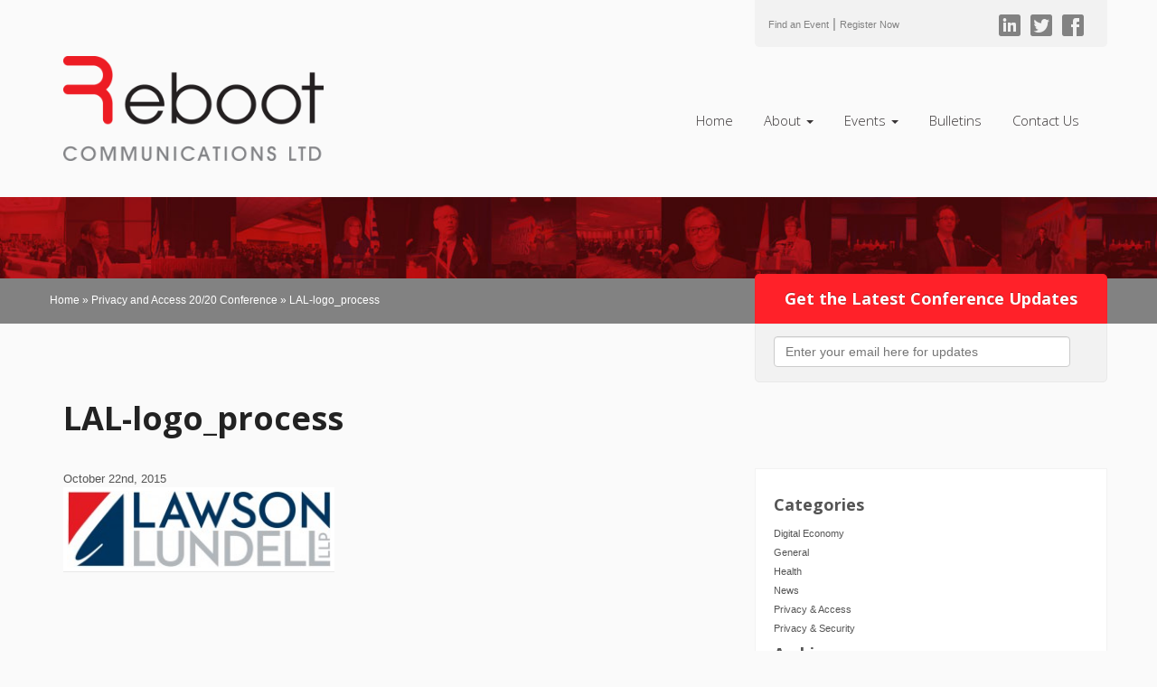

--- FILE ---
content_type: text/html; charset=UTF-8
request_url: https://www.rebootcommunications.com/event/privacyaccess2015/lal-logo_process/
body_size: 14209
content:
<!DOCTYPE html>
<!--[if lt IE 7]> <html class="lt-ie9 lt-ie8 lt-ie7" lang="en-US"> <![endif]-->
<!--[if IE 7]>    <html class="lt-ie9 lt-ie8" lang="en-US"> <![endif]-->
<!--[if IE 8]>    <html class="lt-ie9" lang="en-US"> <![endif]-->
<!--[if gt IE 8]><!--> <html lang="en-US"> <!--<![endif]-->
<head>
    <meta charset="UTF-8">
<script type="text/javascript">
/* <![CDATA[ */
var gform;gform||(document.addEventListener("gform_main_scripts_loaded",function(){gform.scriptsLoaded=!0}),document.addEventListener("gform/theme/scripts_loaded",function(){gform.themeScriptsLoaded=!0}),window.addEventListener("DOMContentLoaded",function(){gform.domLoaded=!0}),gform={domLoaded:!1,scriptsLoaded:!1,themeScriptsLoaded:!1,isFormEditor:()=>"function"==typeof InitializeEditor,callIfLoaded:function(o){return!(!gform.domLoaded||!gform.scriptsLoaded||!gform.themeScriptsLoaded&&!gform.isFormEditor()||(gform.isFormEditor()&&console.warn("The use of gform.initializeOnLoaded() is deprecated in the form editor context and will be removed in Gravity Forms 3.1."),o(),0))},initializeOnLoaded:function(o){gform.callIfLoaded(o)||(document.addEventListener("gform_main_scripts_loaded",()=>{gform.scriptsLoaded=!0,gform.callIfLoaded(o)}),document.addEventListener("gform/theme/scripts_loaded",()=>{gform.themeScriptsLoaded=!0,gform.callIfLoaded(o)}),window.addEventListener("DOMContentLoaded",()=>{gform.domLoaded=!0,gform.callIfLoaded(o)}))},hooks:{action:{},filter:{}},addAction:function(o,r,e,t){gform.addHook("action",o,r,e,t)},addFilter:function(o,r,e,t){gform.addHook("filter",o,r,e,t)},doAction:function(o){gform.doHook("action",o,arguments)},applyFilters:function(o){return gform.doHook("filter",o,arguments)},removeAction:function(o,r){gform.removeHook("action",o,r)},removeFilter:function(o,r,e){gform.removeHook("filter",o,r,e)},addHook:function(o,r,e,t,n){null==gform.hooks[o][r]&&(gform.hooks[o][r]=[]);var d=gform.hooks[o][r];null==n&&(n=r+"_"+d.length),gform.hooks[o][r].push({tag:n,callable:e,priority:t=null==t?10:t})},doHook:function(r,o,e){var t;if(e=Array.prototype.slice.call(e,1),null!=gform.hooks[r][o]&&((o=gform.hooks[r][o]).sort(function(o,r){return o.priority-r.priority}),o.forEach(function(o){"function"!=typeof(t=o.callable)&&(t=window[t]),"action"==r?t.apply(null,e):e[0]=t.apply(null,e)})),"filter"==r)return e[0]},removeHook:function(o,r,t,n){var e;null!=gform.hooks[o][r]&&(e=(e=gform.hooks[o][r]).filter(function(o,r,e){return!!(null!=n&&n!=o.tag||null!=t&&t!=o.priority)}),gform.hooks[o][r]=e)}});
/* ]]> */
</script>

    <meta http-equiv="X-UA-Compatible" content="IE=edge">
    <meta name="viewport" content="width=device-width, initial-scale=1">
    <title>Reboot Communications | LAL-logo_process - Reboot Communications</title><link rel="preload" as="style" href="https://fonts.googleapis.com/css?family=Open%20Sans%3A400italic%2C400%2C300%2C700%7COpen%20Sans%3A400%2C700&#038;display=swap" /><link rel="stylesheet" href="https://fonts.googleapis.com/css?family=Open%20Sans%3A400italic%2C400%2C300%2C700%7COpen%20Sans%3A400%2C700&#038;display=swap" media="print" onload="this.media='all'" /><noscript><link rel="stylesheet" href="https://fonts.googleapis.com/css?family=Open%20Sans%3A400italic%2C400%2C300%2C700%7COpen%20Sans%3A400%2C700&#038;display=swap" /></noscript>


    <link href="https://www.rebootcommunications.com/wp-content/themes/reboot-2014/css/bootstrap.min.css" rel="stylesheet">
    <link href="https://www.rebootcommunications.com/wp-content/themes/reboot-2014/css/glyphicons.css" rel="stylesheet">
    <link href="https://www.rebootcommunications.com/wp-content/themes/reboot-2014/css/flexslider.css" rel="stylesheet">
    <link href="https://www.rebootcommunications.com/wp-content/themes/reboot-2014/style.css" rel="stylesheet" type="text/css"  media="screen, print">
    
    

    <link rel="shortcut icon" href="https://www.rebootcommunications.com/wp-content/themes/reboot-2014/img/favicon.ico">
    <link rel="apple-touch-icon-precomposed" sizes="144x144"
          href="https://www.rebootcommunications.com/wp-content/themes/reboot-2014/img/ico-apple-touch-icon-144-precomposed.png">
    <link rel="apple-touch-icon-precomposed" sizes="114x114"
          href="https://www.rebootcommunications.com/wp-content/themes/reboot-2014/img/ico-apple-touch-icon-114-precomposed.png">
    <link rel="apple-touch-icon-precomposed" sizes="72x72"
          href="https://www.rebootcommunications.com/wp-content/themes/reboot-2014/img/ico-apple-touch-icon-72-precomposed.png">
    <link rel="apple-touch-icon-precomposed"
          href="https://www.rebootcommunications.com/wp-content/themes/reboot-2014/img/ico-apple-touch-icon-57-precomposed.png">

    <link rel="profile" href="http://gmpg.org/xfn/11"/>
    <link rel="pingback" href="https://www.rebootcommunications.com/xmlrpc.php"/>


    <!--[if lt IE 9]>
    <script src="https://oss.maxcdn.com/html5shiv/3.7.2/html5shiv.min.js"></script>
    <script src="https://oss.maxcdn.com/respond/1.4.2/respond.min.js"></script>
    <![endif]-->
    

    <script>var et_site_url='https://www.rebootcommunications.com';var et_post_id='5492';function et_core_page_resource_fallback(a,b){"undefined"===typeof b&&(b=a.sheet.cssRules&&0===a.sheet.cssRules.length);b&&(a.onerror=null,a.onload=null,a.href?a.href=et_site_url+"/?et_core_page_resource="+a.id+et_post_id:a.src&&(a.src=et_site_url+"/?et_core_page_resource="+a.id+et_post_id))}
</script><meta name='robots' content='index, follow, max-image-preview:large, max-snippet:-1, max-video-preview:-1' />
<script type="text/javascript">function rgmkInitGoogleMaps(){window.rgmkGoogleMapsCallback=true;try{jQuery(document).trigger("rgmkGoogleMapsLoad")}catch(err){}}</script>
	<!-- This site is optimized with the Yoast SEO plugin v26.7 - https://yoast.com/wordpress/plugins/seo/ -->
	<link rel="canonical" href="https://www.rebootcommunications.com/event/privacyaccess2015/lal-logo_process/" />
	<meta property="og:locale" content="en_US" />
	<meta property="og:type" content="article" />
	<meta property="og:title" content="LAL-logo_process - Reboot Communications" />
	<meta property="og:url" content="https://www.rebootcommunications.com/event/privacyaccess2015/lal-logo_process/" />
	<meta property="og:site_name" content="Reboot Communications" />
	<meta property="article:publisher" content="https://www.facebook.com/RebootCommunications/" />
	<meta property="og:image" content="https://www.rebootcommunications.com/event/privacyaccess2015/lal-logo_process" />
	<meta property="og:image:width" content="811" />
	<meta property="og:image:height" content="236" />
	<meta property="og:image:type" content="image/jpeg" />
	<meta name="twitter:card" content="summary_large_image" />
	<meta name="twitter:site" content="@Reboot_Comm" />
	<script type="application/ld+json" class="yoast-schema-graph">{"@context":"https://schema.org","@graph":[{"@type":"WebPage","@id":"https://www.rebootcommunications.com/event/privacyaccess2015/lal-logo_process/","url":"https://www.rebootcommunications.com/event/privacyaccess2015/lal-logo_process/","name":"LAL-logo_process - Reboot Communications","isPartOf":{"@id":"https://www.rebootcommunications.com/#website"},"primaryImageOfPage":{"@id":"https://www.rebootcommunications.com/event/privacyaccess2015/lal-logo_process/#primaryimage"},"image":{"@id":"https://www.rebootcommunications.com/event/privacyaccess2015/lal-logo_process/#primaryimage"},"thumbnailUrl":"https://www.rebootcommunications.com/wp-content/uploads/2015/05/LAL-logo_colour.jpg","datePublished":"2015-10-22T23:52:19+00:00","breadcrumb":{"@id":"https://www.rebootcommunications.com/event/privacyaccess2015/lal-logo_process/#breadcrumb"},"inLanguage":"en-US","potentialAction":[{"@type":"ReadAction","target":["https://www.rebootcommunications.com/event/privacyaccess2015/lal-logo_process/"]}]},{"@type":"ImageObject","inLanguage":"en-US","@id":"https://www.rebootcommunications.com/event/privacyaccess2015/lal-logo_process/#primaryimage","url":"https://www.rebootcommunications.com/wp-content/uploads/2015/05/LAL-logo_colour.jpg","contentUrl":"https://www.rebootcommunications.com/wp-content/uploads/2015/05/LAL-logo_colour.jpg","width":811,"height":236},{"@type":"BreadcrumbList","@id":"https://www.rebootcommunications.com/event/privacyaccess2015/lal-logo_process/#breadcrumb","itemListElement":[{"@type":"ListItem","position":1,"name":"Home","item":"https://www.rebootcommunications.com/"},{"@type":"ListItem","position":2,"name":"Privacy and Access 20/20 Conference","item":"https://www.rebootcommunications.com/event/privacyaccess2015/"},{"@type":"ListItem","position":3,"name":"LAL-logo_process"}]},{"@type":"WebSite","@id":"https://www.rebootcommunications.com/#website","url":"https://www.rebootcommunications.com/","name":"Reboot Communications","description":"Reboot Communications:  Connecting and Educating People in the Age of Disruptive Innovation","potentialAction":[{"@type":"SearchAction","target":{"@type":"EntryPoint","urlTemplate":"https://www.rebootcommunications.com/?s={search_term_string}"},"query-input":{"@type":"PropertyValueSpecification","valueRequired":true,"valueName":"search_term_string"}}],"inLanguage":"en-US"}]}</script>
	<!-- / Yoast SEO plugin. -->


<link rel='dns-prefetch' href='//ajax.googleapis.com' />
<link rel='dns-prefetch' href='//fonts.googleapis.com' />
<link href='https://fonts.gstatic.com' crossorigin rel='preconnect' />
<link rel="alternate" title="oEmbed (JSON)" type="application/json+oembed" href="https://www.rebootcommunications.com/wp-json/oembed/1.0/embed?url=https%3A%2F%2Fwww.rebootcommunications.com%2Fevent%2Fprivacyaccess2015%2Flal-logo_process%2F" />
<link rel="alternate" title="oEmbed (XML)" type="text/xml+oembed" href="https://www.rebootcommunications.com/wp-json/oembed/1.0/embed?url=https%3A%2F%2Fwww.rebootcommunications.com%2Fevent%2Fprivacyaccess2015%2Flal-logo_process%2F&#038;format=xml" />
		<!-- This site uses the Google Analytics by MonsterInsights plugin v9.11.1 - Using Analytics tracking - https://www.monsterinsights.com/ -->
		<!-- Note: MonsterInsights is not currently configured on this site. The site owner needs to authenticate with Google Analytics in the MonsterInsights settings panel. -->
					<!-- No tracking code set -->
				<!-- / Google Analytics by MonsterInsights -->
		<style id='wp-img-auto-sizes-contain-inline-css' type='text/css'>
img:is([sizes=auto i],[sizes^="auto," i]){contain-intrinsic-size:3000px 1500px}
/*# sourceURL=wp-img-auto-sizes-contain-inline-css */
</style>
<style id='wp-emoji-styles-inline-css' type='text/css'>

	img.wp-smiley, img.emoji {
		display: inline !important;
		border: none !important;
		box-shadow: none !important;
		height: 1em !important;
		width: 1em !important;
		margin: 0 0.07em !important;
		vertical-align: -0.1em !important;
		background: none !important;
		padding: 0 !important;
	}
/*# sourceURL=wp-emoji-styles-inline-css */
</style>
<style id='wp-block-library-inline-css' type='text/css'>
:root{--wp-block-synced-color:#7a00df;--wp-block-synced-color--rgb:122,0,223;--wp-bound-block-color:var(--wp-block-synced-color);--wp-editor-canvas-background:#ddd;--wp-admin-theme-color:#007cba;--wp-admin-theme-color--rgb:0,124,186;--wp-admin-theme-color-darker-10:#006ba1;--wp-admin-theme-color-darker-10--rgb:0,107,160.5;--wp-admin-theme-color-darker-20:#005a87;--wp-admin-theme-color-darker-20--rgb:0,90,135;--wp-admin-border-width-focus:2px}@media (min-resolution:192dpi){:root{--wp-admin-border-width-focus:1.5px}}.wp-element-button{cursor:pointer}:root .has-very-light-gray-background-color{background-color:#eee}:root .has-very-dark-gray-background-color{background-color:#313131}:root .has-very-light-gray-color{color:#eee}:root .has-very-dark-gray-color{color:#313131}:root .has-vivid-green-cyan-to-vivid-cyan-blue-gradient-background{background:linear-gradient(135deg,#00d084,#0693e3)}:root .has-purple-crush-gradient-background{background:linear-gradient(135deg,#34e2e4,#4721fb 50%,#ab1dfe)}:root .has-hazy-dawn-gradient-background{background:linear-gradient(135deg,#faaca8,#dad0ec)}:root .has-subdued-olive-gradient-background{background:linear-gradient(135deg,#fafae1,#67a671)}:root .has-atomic-cream-gradient-background{background:linear-gradient(135deg,#fdd79a,#004a59)}:root .has-nightshade-gradient-background{background:linear-gradient(135deg,#330968,#31cdcf)}:root .has-midnight-gradient-background{background:linear-gradient(135deg,#020381,#2874fc)}:root{--wp--preset--font-size--normal:16px;--wp--preset--font-size--huge:42px}.has-regular-font-size{font-size:1em}.has-larger-font-size{font-size:2.625em}.has-normal-font-size{font-size:var(--wp--preset--font-size--normal)}.has-huge-font-size{font-size:var(--wp--preset--font-size--huge)}.has-text-align-center{text-align:center}.has-text-align-left{text-align:left}.has-text-align-right{text-align:right}.has-fit-text{white-space:nowrap!important}#end-resizable-editor-section{display:none}.aligncenter{clear:both}.items-justified-left{justify-content:flex-start}.items-justified-center{justify-content:center}.items-justified-right{justify-content:flex-end}.items-justified-space-between{justify-content:space-between}.screen-reader-text{border:0;clip-path:inset(50%);height:1px;margin:-1px;overflow:hidden;padding:0;position:absolute;width:1px;word-wrap:normal!important}.screen-reader-text:focus{background-color:#ddd;clip-path:none;color:#444;display:block;font-size:1em;height:auto;left:5px;line-height:normal;padding:15px 23px 14px;text-decoration:none;top:5px;width:auto;z-index:100000}html :where(.has-border-color){border-style:solid}html :where([style*=border-top-color]){border-top-style:solid}html :where([style*=border-right-color]){border-right-style:solid}html :where([style*=border-bottom-color]){border-bottom-style:solid}html :where([style*=border-left-color]){border-left-style:solid}html :where([style*=border-width]){border-style:solid}html :where([style*=border-top-width]){border-top-style:solid}html :where([style*=border-right-width]){border-right-style:solid}html :where([style*=border-bottom-width]){border-bottom-style:solid}html :where([style*=border-left-width]){border-left-style:solid}html :where(img[class*=wp-image-]){height:auto;max-width:100%}:where(figure){margin:0 0 1em}html :where(.is-position-sticky){--wp-admin--admin-bar--position-offset:var(--wp-admin--admin-bar--height,0px)}@media screen and (max-width:600px){html :where(.is-position-sticky){--wp-admin--admin-bar--position-offset:0px}}

/*# sourceURL=wp-block-library-inline-css */
</style><style id='global-styles-inline-css' type='text/css'>
:root{--wp--preset--aspect-ratio--square: 1;--wp--preset--aspect-ratio--4-3: 4/3;--wp--preset--aspect-ratio--3-4: 3/4;--wp--preset--aspect-ratio--3-2: 3/2;--wp--preset--aspect-ratio--2-3: 2/3;--wp--preset--aspect-ratio--16-9: 16/9;--wp--preset--aspect-ratio--9-16: 9/16;--wp--preset--color--black: #000000;--wp--preset--color--cyan-bluish-gray: #abb8c3;--wp--preset--color--white: #ffffff;--wp--preset--color--pale-pink: #f78da7;--wp--preset--color--vivid-red: #cf2e2e;--wp--preset--color--luminous-vivid-orange: #ff6900;--wp--preset--color--luminous-vivid-amber: #fcb900;--wp--preset--color--light-green-cyan: #7bdcb5;--wp--preset--color--vivid-green-cyan: #00d084;--wp--preset--color--pale-cyan-blue: #8ed1fc;--wp--preset--color--vivid-cyan-blue: #0693e3;--wp--preset--color--vivid-purple: #9b51e0;--wp--preset--gradient--vivid-cyan-blue-to-vivid-purple: linear-gradient(135deg,rgb(6,147,227) 0%,rgb(155,81,224) 100%);--wp--preset--gradient--light-green-cyan-to-vivid-green-cyan: linear-gradient(135deg,rgb(122,220,180) 0%,rgb(0,208,130) 100%);--wp--preset--gradient--luminous-vivid-amber-to-luminous-vivid-orange: linear-gradient(135deg,rgb(252,185,0) 0%,rgb(255,105,0) 100%);--wp--preset--gradient--luminous-vivid-orange-to-vivid-red: linear-gradient(135deg,rgb(255,105,0) 0%,rgb(207,46,46) 100%);--wp--preset--gradient--very-light-gray-to-cyan-bluish-gray: linear-gradient(135deg,rgb(238,238,238) 0%,rgb(169,184,195) 100%);--wp--preset--gradient--cool-to-warm-spectrum: linear-gradient(135deg,rgb(74,234,220) 0%,rgb(151,120,209) 20%,rgb(207,42,186) 40%,rgb(238,44,130) 60%,rgb(251,105,98) 80%,rgb(254,248,76) 100%);--wp--preset--gradient--blush-light-purple: linear-gradient(135deg,rgb(255,206,236) 0%,rgb(152,150,240) 100%);--wp--preset--gradient--blush-bordeaux: linear-gradient(135deg,rgb(254,205,165) 0%,rgb(254,45,45) 50%,rgb(107,0,62) 100%);--wp--preset--gradient--luminous-dusk: linear-gradient(135deg,rgb(255,203,112) 0%,rgb(199,81,192) 50%,rgb(65,88,208) 100%);--wp--preset--gradient--pale-ocean: linear-gradient(135deg,rgb(255,245,203) 0%,rgb(182,227,212) 50%,rgb(51,167,181) 100%);--wp--preset--gradient--electric-grass: linear-gradient(135deg,rgb(202,248,128) 0%,rgb(113,206,126) 100%);--wp--preset--gradient--midnight: linear-gradient(135deg,rgb(2,3,129) 0%,rgb(40,116,252) 100%);--wp--preset--font-size--small: 13px;--wp--preset--font-size--medium: 20px;--wp--preset--font-size--large: 36px;--wp--preset--font-size--x-large: 42px;--wp--preset--spacing--20: 0.44rem;--wp--preset--spacing--30: 0.67rem;--wp--preset--spacing--40: 1rem;--wp--preset--spacing--50: 1.5rem;--wp--preset--spacing--60: 2.25rem;--wp--preset--spacing--70: 3.38rem;--wp--preset--spacing--80: 5.06rem;--wp--preset--shadow--natural: 6px 6px 9px rgba(0, 0, 0, 0.2);--wp--preset--shadow--deep: 12px 12px 50px rgba(0, 0, 0, 0.4);--wp--preset--shadow--sharp: 6px 6px 0px rgba(0, 0, 0, 0.2);--wp--preset--shadow--outlined: 6px 6px 0px -3px rgb(255, 255, 255), 6px 6px rgb(0, 0, 0);--wp--preset--shadow--crisp: 6px 6px 0px rgb(0, 0, 0);}:where(.is-layout-flex){gap: 0.5em;}:where(.is-layout-grid){gap: 0.5em;}body .is-layout-flex{display: flex;}.is-layout-flex{flex-wrap: wrap;align-items: center;}.is-layout-flex > :is(*, div){margin: 0;}body .is-layout-grid{display: grid;}.is-layout-grid > :is(*, div){margin: 0;}:where(.wp-block-columns.is-layout-flex){gap: 2em;}:where(.wp-block-columns.is-layout-grid){gap: 2em;}:where(.wp-block-post-template.is-layout-flex){gap: 1.25em;}:where(.wp-block-post-template.is-layout-grid){gap: 1.25em;}.has-black-color{color: var(--wp--preset--color--black) !important;}.has-cyan-bluish-gray-color{color: var(--wp--preset--color--cyan-bluish-gray) !important;}.has-white-color{color: var(--wp--preset--color--white) !important;}.has-pale-pink-color{color: var(--wp--preset--color--pale-pink) !important;}.has-vivid-red-color{color: var(--wp--preset--color--vivid-red) !important;}.has-luminous-vivid-orange-color{color: var(--wp--preset--color--luminous-vivid-orange) !important;}.has-luminous-vivid-amber-color{color: var(--wp--preset--color--luminous-vivid-amber) !important;}.has-light-green-cyan-color{color: var(--wp--preset--color--light-green-cyan) !important;}.has-vivid-green-cyan-color{color: var(--wp--preset--color--vivid-green-cyan) !important;}.has-pale-cyan-blue-color{color: var(--wp--preset--color--pale-cyan-blue) !important;}.has-vivid-cyan-blue-color{color: var(--wp--preset--color--vivid-cyan-blue) !important;}.has-vivid-purple-color{color: var(--wp--preset--color--vivid-purple) !important;}.has-black-background-color{background-color: var(--wp--preset--color--black) !important;}.has-cyan-bluish-gray-background-color{background-color: var(--wp--preset--color--cyan-bluish-gray) !important;}.has-white-background-color{background-color: var(--wp--preset--color--white) !important;}.has-pale-pink-background-color{background-color: var(--wp--preset--color--pale-pink) !important;}.has-vivid-red-background-color{background-color: var(--wp--preset--color--vivid-red) !important;}.has-luminous-vivid-orange-background-color{background-color: var(--wp--preset--color--luminous-vivid-orange) !important;}.has-luminous-vivid-amber-background-color{background-color: var(--wp--preset--color--luminous-vivid-amber) !important;}.has-light-green-cyan-background-color{background-color: var(--wp--preset--color--light-green-cyan) !important;}.has-vivid-green-cyan-background-color{background-color: var(--wp--preset--color--vivid-green-cyan) !important;}.has-pale-cyan-blue-background-color{background-color: var(--wp--preset--color--pale-cyan-blue) !important;}.has-vivid-cyan-blue-background-color{background-color: var(--wp--preset--color--vivid-cyan-blue) !important;}.has-vivid-purple-background-color{background-color: var(--wp--preset--color--vivid-purple) !important;}.has-black-border-color{border-color: var(--wp--preset--color--black) !important;}.has-cyan-bluish-gray-border-color{border-color: var(--wp--preset--color--cyan-bluish-gray) !important;}.has-white-border-color{border-color: var(--wp--preset--color--white) !important;}.has-pale-pink-border-color{border-color: var(--wp--preset--color--pale-pink) !important;}.has-vivid-red-border-color{border-color: var(--wp--preset--color--vivid-red) !important;}.has-luminous-vivid-orange-border-color{border-color: var(--wp--preset--color--luminous-vivid-orange) !important;}.has-luminous-vivid-amber-border-color{border-color: var(--wp--preset--color--luminous-vivid-amber) !important;}.has-light-green-cyan-border-color{border-color: var(--wp--preset--color--light-green-cyan) !important;}.has-vivid-green-cyan-border-color{border-color: var(--wp--preset--color--vivid-green-cyan) !important;}.has-pale-cyan-blue-border-color{border-color: var(--wp--preset--color--pale-cyan-blue) !important;}.has-vivid-cyan-blue-border-color{border-color: var(--wp--preset--color--vivid-cyan-blue) !important;}.has-vivid-purple-border-color{border-color: var(--wp--preset--color--vivid-purple) !important;}.has-vivid-cyan-blue-to-vivid-purple-gradient-background{background: var(--wp--preset--gradient--vivid-cyan-blue-to-vivid-purple) !important;}.has-light-green-cyan-to-vivid-green-cyan-gradient-background{background: var(--wp--preset--gradient--light-green-cyan-to-vivid-green-cyan) !important;}.has-luminous-vivid-amber-to-luminous-vivid-orange-gradient-background{background: var(--wp--preset--gradient--luminous-vivid-amber-to-luminous-vivid-orange) !important;}.has-luminous-vivid-orange-to-vivid-red-gradient-background{background: var(--wp--preset--gradient--luminous-vivid-orange-to-vivid-red) !important;}.has-very-light-gray-to-cyan-bluish-gray-gradient-background{background: var(--wp--preset--gradient--very-light-gray-to-cyan-bluish-gray) !important;}.has-cool-to-warm-spectrum-gradient-background{background: var(--wp--preset--gradient--cool-to-warm-spectrum) !important;}.has-blush-light-purple-gradient-background{background: var(--wp--preset--gradient--blush-light-purple) !important;}.has-blush-bordeaux-gradient-background{background: var(--wp--preset--gradient--blush-bordeaux) !important;}.has-luminous-dusk-gradient-background{background: var(--wp--preset--gradient--luminous-dusk) !important;}.has-pale-ocean-gradient-background{background: var(--wp--preset--gradient--pale-ocean) !important;}.has-electric-grass-gradient-background{background: var(--wp--preset--gradient--electric-grass) !important;}.has-midnight-gradient-background{background: var(--wp--preset--gradient--midnight) !important;}.has-small-font-size{font-size: var(--wp--preset--font-size--small) !important;}.has-medium-font-size{font-size: var(--wp--preset--font-size--medium) !important;}.has-large-font-size{font-size: var(--wp--preset--font-size--large) !important;}.has-x-large-font-size{font-size: var(--wp--preset--font-size--x-large) !important;}
/*# sourceURL=global-styles-inline-css */
</style>

<style id='classic-theme-styles-inline-css' type='text/css'>
/*! This file is auto-generated */
.wp-block-button__link{color:#fff;background-color:#32373c;border-radius:9999px;box-shadow:none;text-decoration:none;padding:calc(.667em + 2px) calc(1.333em + 2px);font-size:1.125em}.wp-block-file__button{background:#32373c;color:#fff;text-decoration:none}
/*# sourceURL=/wp-includes/css/classic-themes.min.css */
</style>
<link rel='stylesheet' id='categories-images-styles-css' href='https://www.rebootcommunications.com/wp-content/plugins/categories-images/assets/css/zci-styles.css?ver=3.3.1' type='text/css' media='all' />
<link rel='stylesheet' id='wpcdt-public-css-css' href='https://www.rebootcommunications.com/wp-content/plugins/countdown-timer-ultimate/assets/css/wpcdt-public.css?ver=2.6.9' type='text/css' media='all' />
<link rel='stylesheet' id='forms-for-campaign-monitor-custom_cm_monitor_css-css' href='https://www.rebootcommunications.com/wp-content/plugins/forms-for-campaign-monitor/forms/views/public/css/app.css?ver=1.0.0' type='text/css' media='all' />
<link rel='stylesheet' id='et_monarch-css-css' href='https://www.rebootcommunications.com/wp-content/plugins/monarch/css/style.css?ver=1.4.14' type='text/css' media='all' />

<script type="text/javascript" src="https://ajax.googleapis.com/ajax/libs/jquery/1.10.1/jquery.min.js" id="jquery-js"></script>
<link rel="https://api.w.org/" href="https://www.rebootcommunications.com/wp-json/" /><link rel="alternate" title="JSON" type="application/json" href="https://www.rebootcommunications.com/wp-json/wp/v2/media/5492" /><link rel="EditURI" type="application/rsd+xml" title="RSD" href="https://www.rebootcommunications.com/xmlrpc.php?rsd" />
<meta name="generator" content="WordPress 6.9" />
<link rel='shortlink' href='https://www.rebootcommunications.com/?p=5492' />
<link rel="preload" href="https://www.rebootcommunications.com/wp-content/plugins/bloom/core/admin/fonts/modules.ttf" as="font" crossorigin="anonymous"><style type="text/css" id="et-social-custom-css">
				
			</style><link rel="icon" href="https://www.rebootcommunications.com/wp-content/uploads/2015/04/RebootIcon-Web-e1682550982305.png" sizes="32x32" />
<link rel="icon" href="https://www.rebootcommunications.com/wp-content/uploads/2015/04/RebootIcon-Web-e1682550982305.png" sizes="192x192" />
<link rel="apple-touch-icon" href="https://www.rebootcommunications.com/wp-content/uploads/2015/04/RebootIcon-Web-e1682550982305.png" />
<meta name="msapplication-TileImage" content="https://www.rebootcommunications.com/wp-content/uploads/2015/04/RebootIcon-Web-e1682550982305.png" />

<link rel='stylesheet' id='gforms_reset_css-css' href='https://www.rebootcommunications.com/wp-content/plugins/gravityforms/legacy/css/formreset.min.css?ver=2.9.25' type='text/css' media='all' />
<link rel='stylesheet' id='gforms_formsmain_css-css' href='https://www.rebootcommunications.com/wp-content/plugins/gravityforms/legacy/css/formsmain.min.css?ver=2.9.25' type='text/css' media='all' />
<link rel='stylesheet' id='gforms_ready_class_css-css' href='https://www.rebootcommunications.com/wp-content/plugins/gravityforms/legacy/css/readyclass.min.css?ver=2.9.25' type='text/css' media='all' />
<link rel='stylesheet' id='gforms_browsers_css-css' href='https://www.rebootcommunications.com/wp-content/plugins/gravityforms/legacy/css/browsers.min.css?ver=2.9.25' type='text/css' media='all' />
</head>
<body class="attachment wp-singular attachment-template-default single single-attachment postid-5492 attachmentid-5492 attachment-jpeg wp-theme-reboot-2014 et_bloom et_monarch">
<header class="container">
    <div id="header-social" class="row">
        <ul class="col-xs-12 col-md-4 col-md-offset-8">
            <li><a href="https://www.rebootcommunications.com/events/upcoming/">Find an Event</a> | </li>
            <li><div class="dropdown">
  <a class="dropdown-toggle" type="button" id="dropdownMenu1" data-toggle="dropdown" aria-expanded="true">
    Register Now
  </a>
  <ul class="dropdown-menu" role="menu" aria-labelledby="dropdownMenu1">
      <li role="presentation"><a role="menuitem" tabindex="-1" href="https://www.tickettailor.com/events/rebootcommunicationsltd/1918064">28th Annual Victoria International Privacy &#038; Security Summit</a></li>
        <li role="presentation"><a role="menuitem" tabindex="-1" href="https://www.tickettailor.com/events/rebootcommunicationsltd/1814158">26th Annual Healthcare Summit</a></li>
    
  </ul>
</div></li>
            <li class="hidden-xs"><a href="https://www.facebook.com/RebootCommunications" class="glyphicons facebook" target="_blank"><i></i></a></li>
            <li class="hidden-xs"><a href="https://twitter.com/Reboot_Comm" class="glyphicons twitter" target="_blank"><i></i></a></li>
            <li class="hidden-xs"><a href="https://www.linkedin.com/company/1229391/" class="glyphicons linked_in" target="_blank"><i></i></a></li>


        </ul>
    </div><!--/#header-social-->


    <div class="row">
        <div id="logo" class="col-xs-10 col-xs-offset-1 col-sm-6 col-sm-offset-3 col-md-4 col-md-offset-0">
            <h1>
                <a href="https://www.rebootcommunications.com">
                    <img src="https://www.rebootcommunications.com/wp-content/themes/reboot-2014/img/Reboot_Logo_2024 Update_bold tag_main.png" alt="Reboot Communications" width=80%>
                </a>
            </h1>
        </div>
        <!--/#logo-->

            <nav class="navbar col-xs-12 col-md-6 col-md-offset-2" role="navigation">
                <div class="container-fluid">
                    <!-- Brand and toggle get grouped for better mobile display -->
                    <div class="navbar-header">
                        <button type="button" class="navbar-toggle" data-toggle="collapse"
                                data-target="#navbar-collapse-1">
                            <span class="sr-only">Toggle navigation</span>
                            <span class="icon-bar"></span>
                            <span class="icon-bar"></span>
                            <span class="icon-bar"></span>
                        </button>
                    </div>
                    <div id="navbar-collapse-1" class="collapse navbar-collapse"><ul id="menu-main-navigation" class="nav navbar-nav"><li id="menu-item-35" class="menu-item menu-item-type-post_type menu-item-object-page menu-item-home menu-item-35"><a title="Home" href="https://www.rebootcommunications.com/">Home</a></li>
<li id="menu-item-34" class="menu-item menu-item-type-post_type menu-item-object-page menu-item-has-children menu-item-34 dropdown"><a title="About" href="#" data-toggle="dropdown" class="dropdown-toggle" aria-haspopup="true">About <span class="caret"></span></a>
<ul role="menu" class=" dropdown-menu">
	<li id="menu-item-43" class="menu-item menu-item-type-post_type menu-item-object-page menu-item-43"><a title="Corporate Overview" href="https://www.rebootcommunications.com/about/corporate-overview/">Corporate Overview</a></li>
	<li id="menu-item-46" class="menu-item menu-item-type-post_type menu-item-object-page menu-item-46"><a title="Executive Bios" href="https://www.rebootcommunications.com/about/executive-bios/">Executive Bios</a></li>
</ul>
</li>
<li id="menu-item-33" class="menu-item menu-item-type-post_type menu-item-object-page menu-item-has-children menu-item-33 dropdown"><a title="Events" href="#" data-toggle="dropdown" class="dropdown-toggle" aria-haspopup="true">Events <span class="caret"></span></a>
<ul role="menu" class=" dropdown-menu">
	<li id="menu-item-68" class="menu-item menu-item-type-post_type menu-item-object-page menu-item-68"><a title="Upcoming" href="https://www.rebootcommunications.com/events/upcoming/">Upcoming</a></li>
	<li id="menu-item-67" class="menu-item menu-item-type-post_type menu-item-object-page menu-item-67"><a title="Past" href="https://www.rebootcommunications.com/events/past/">Past</a></li>
</ul>
</li>
<li id="menu-item-10459" class="menu-item menu-item-type-post_type menu-item-object-page current_page_parent menu-item-10459"><a title="Bulletins" href="https://www.rebootcommunications.com/bulletins/">Bulletins</a></li>
<li id="menu-item-31" class="menu-item menu-item-type-post_type menu-item-object-page menu-item-31"><a title="Contact Us" href="https://www.rebootcommunications.com/contact/">Contact Us</a></li>
</ul></div>
                </div>
            </nav>
    </div>
    <!--/.row-->
</header>

 

    
        <div id="feature">

        <div id="feature-inner"  class="hidden-xs">
            <div class="container">
                <div class="row">
                    <p id="breadcrumbs" class="col-xs-6 hidden-sm"><span><span><a href="https://www.rebootcommunications.com/">Home</a></span> » <span><a href="https://www.rebootcommunications.com/event/privacyaccess2015/">Privacy and Access 20/20 Conference</a></span> » <span class="breadcrumb_last" aria-current="page">LAL-logo_process</span></span></p>
                    <h4 class="col-xs-4 col-xs-offset-4 col-md-offset-2">Get the Latest Conference Updates</h4>

                </div><!--/.row -->
            </div><!--/.container -->
        </div><!--/#feature-inner-->
        </div><!--/#feature-->

        <div id="feature-updates" class="container hidden-xs">
            <div class="row">
				
                <div class='gf_browser_unknown gform_wrapper gform_legacy_markup_wrapper gform-theme--no-framework' data-form-theme='legacy' data-form-index='0' id='gform_wrapper_12' ><form method='post' enctype='multipart/form-data'  id='gform_12'  action='/event/privacyaccess2015/lal-logo_process/' data-formid='12' novalidate>
                        <div class='gform-body gform_body'><ul id='gform_fields_12' class='gform_fields top_label form_sublabel_below description_below validation_below'><li id="field_12_2" class="gfield gfield--type-honeypot gform_validation_container field_sublabel_below gfield--has-description field_description_below field_validation_below gfield_visibility_visible"  ><label class='gfield_label gform-field-label' for='input_12_2'>LinkedIn</label><div class='ginput_container'><input name='input_2' id='input_12_2' type='text' value='' autocomplete='new-password'/></div><div class='gfield_description' id='gfield_description_12_2'>This field is for validation purposes and should be left unchanged.</div></li><li id="field_12_1" class="gfield gfield--type-email col-sm-10 field_sublabel_below gfield--no-description field_description_below field_validation_below gfield_visibility_visible"  ><label class='gfield_label gform-field-label' for='input_12_1'>Email</label><div class='ginput_container ginput_container_email'>
                            <input name='input_1' id='input_12_1' type='email' value='' class='medium'   placeholder='Enter your email here for updates'  aria-invalid="false"  />
                        </div></li></ul></div>
        <div class='gform-footer gform_footer top_label'> <input type='submit' id='gform_submit_button_12' class='gform_button button' onclick='gform.submission.handleButtonClick(this);' data-submission-type='submit' value='Submit'  /> 
            <input type='hidden' class='gform_hidden' name='gform_submission_method' data-js='gform_submission_method_12' value='postback' />
            <input type='hidden' class='gform_hidden' name='gform_theme' data-js='gform_theme_12' id='gform_theme_12' value='legacy' />
            <input type='hidden' class='gform_hidden' name='gform_style_settings' data-js='gform_style_settings_12' id='gform_style_settings_12' value='[]' />
            <input type='hidden' class='gform_hidden' name='is_submit_12' value='1' />
            <input type='hidden' class='gform_hidden' name='gform_submit' value='12' />
            
            <input type='hidden' class='gform_hidden' name='gform_unique_id' value='' />
            <input type='hidden' class='gform_hidden' name='state_12' value='WyJbXSIsIjg1YjhiNGJkNDEzNjZiZjIxODUxZDc5NTc0M2M3YTczIl0=' />
            <input type='hidden' autocomplete='off' class='gform_hidden' name='gform_target_page_number_12' id='gform_target_page_number_12' value='0' />
            <input type='hidden' autocomplete='off' class='gform_hidden' name='gform_source_page_number_12' id='gform_source_page_number_12' value='1' />
            <input type='hidden' name='gform_field_values' value='' />
            
        </div>
                        <p style="display: none !important;" class="akismet-fields-container" data-prefix="ak_"><label>&#916;<textarea name="ak_hp_textarea" cols="45" rows="8" maxlength="100"></textarea></label><input type="hidden" id="ak_js_1" name="ak_js" value="1"/><script>document.getElementById( "ak_js_1" ).setAttribute( "value", ( new Date() ).getTime() );</script></p></form>
                        </div><script type="text/javascript">
/* <![CDATA[ */
 gform.initializeOnLoaded( function() {gformInitSpinner( 12, 'https://www.rebootcommunications.com/wp-content/plugins/gravityforms/images/spinner.svg', true );jQuery('#gform_ajax_frame_12').on('load',function(){var contents = jQuery(this).contents().find('*').html();var is_postback = contents.indexOf('GF_AJAX_POSTBACK') >= 0;if(!is_postback){return;}var form_content = jQuery(this).contents().find('#gform_wrapper_12');var is_confirmation = jQuery(this).contents().find('#gform_confirmation_wrapper_12').length > 0;var is_redirect = contents.indexOf('gformRedirect(){') >= 0;var is_form = form_content.length > 0 && ! is_redirect && ! is_confirmation;var mt = parseInt(jQuery('html').css('margin-top'), 10) + parseInt(jQuery('body').css('margin-top'), 10) + 100;if(is_form){jQuery('#gform_wrapper_12').html(form_content.html());if(form_content.hasClass('gform_validation_error')){jQuery('#gform_wrapper_12').addClass('gform_validation_error');} else {jQuery('#gform_wrapper_12').removeClass('gform_validation_error');}setTimeout( function() { /* delay the scroll by 50 milliseconds to fix a bug in chrome */  }, 50 );if(window['gformInitDatepicker']) {gformInitDatepicker();}if(window['gformInitPriceFields']) {gformInitPriceFields();}var current_page = jQuery('#gform_source_page_number_12').val();gformInitSpinner( 12, 'https://www.rebootcommunications.com/wp-content/plugins/gravityforms/images/spinner.svg', true );jQuery(document).trigger('gform_page_loaded', [12, current_page]);window['gf_submitting_12'] = false;}else if(!is_redirect){var confirmation_content = jQuery(this).contents().find('.GF_AJAX_POSTBACK').html();if(!confirmation_content){confirmation_content = contents;}jQuery('#gform_wrapper_12').replaceWith(confirmation_content);jQuery(document).trigger('gform_confirmation_loaded', [12]);window['gf_submitting_12'] = false;wp.a11y.speak(jQuery('#gform_confirmation_message_12').text());}else{jQuery('#gform_12').append(contents);if(window['gformRedirect']) {gformRedirect();}}jQuery(document).trigger("gform_pre_post_render", [{ formId: "12", currentPage: "current_page", abort: function() { this.preventDefault(); } }]);        if (event && event.defaultPrevented) {                return;        }        const gformWrapperDiv = document.getElementById( "gform_wrapper_12" );        if ( gformWrapperDiv ) {            const visibilitySpan = document.createElement( "span" );            visibilitySpan.id = "gform_visibility_test_12";            gformWrapperDiv.insertAdjacentElement( "afterend", visibilitySpan );        }        const visibilityTestDiv = document.getElementById( "gform_visibility_test_12" );        let postRenderFired = false;        function triggerPostRender() {            if ( postRenderFired ) {                return;            }            postRenderFired = true;            gform.core.triggerPostRenderEvents( 12, current_page );            if ( visibilityTestDiv ) {                visibilityTestDiv.parentNode.removeChild( visibilityTestDiv );            }        }        function debounce( func, wait, immediate ) {            var timeout;            return function() {                var context = this, args = arguments;                var later = function() {                    timeout = null;                    if ( !immediate ) func.apply( context, args );                };                var callNow = immediate && !timeout;                clearTimeout( timeout );                timeout = setTimeout( later, wait );                if ( callNow ) func.apply( context, args );            };        }        const debouncedTriggerPostRender = debounce( function() {            triggerPostRender();        }, 200 );        if ( visibilityTestDiv && visibilityTestDiv.offsetParent === null ) {            const observer = new MutationObserver( ( mutations ) => {                mutations.forEach( ( mutation ) => {                    if ( mutation.type === 'attributes' && visibilityTestDiv.offsetParent !== null ) {                        debouncedTriggerPostRender();                        observer.disconnect();                    }                });            });            observer.observe( document.body, {                attributes: true,                childList: false,                subtree: true,                attributeFilter: [ 'style', 'class' ],            });        } else {            triggerPostRender();        }    } );} ); 
/* ]]> */
</script>
				            </div><!--/.row-->
        </div><!--/#feature-updates-->

    

<div id="main" class="container">
    <div class="row">

    <div id="content" class="col-xs-12 col-md-8">
                    <article id="post-5492" class="post-5492 attachment type-attachment status-inherit hentry">
                <h1 class="entry-title">LAL-logo_process</h3>
                <small>October 22nd, 2015</small>
                <div class="entry clearfix">
                    <p class="attachment"><a href='https://www.rebootcommunications.com/wp-content/uploads/2015/05/LAL-logo_colour.jpg'><img decoding="async" width="300" height="87" src="https://www.rebootcommunications.com/wp-content/uploads/2015/05/LAL-logo_colour-300x87.jpg" class="attachment-medium size-medium" alt="" srcset="https://www.rebootcommunications.com/wp-content/uploads/2015/05/LAL-logo_colour-300x87.jpg 300w, https://www.rebootcommunications.com/wp-content/uploads/2015/05/LAL-logo_colour.jpg 811w" sizes="(max-width: 300px) 100vw, 300px" /></a></p>
                </div>

            </article>

    

            </div>
    <!-- /#content -->
    <aside id="sidebar" class="col-xs-12 col-md-4">
    <section id="categories-2" class="widget widget_categories"><h4 class="widget-title">Categories</h4>
			<ul>
					<li class="cat-item cat-item-15"><a href="https://www.rebootcommunications.com/category/digital-media/">Digital Economy</a>
</li>
	<li class="cat-item cat-item-1"><a href="https://www.rebootcommunications.com/category/uncategorized/">General</a>
</li>
	<li class="cat-item cat-item-13"><a href="https://www.rebootcommunications.com/category/health-care-media/">Health</a>
</li>
	<li class="cat-item cat-item-16"><a href="https://www.rebootcommunications.com/category/latest-news/">News</a>
</li>
	<li class="cat-item cat-item-28"><a href="https://www.rebootcommunications.com/category/privacy-access/">Privacy &amp; Access</a>
</li>
	<li class="cat-item cat-item-14"><a href="https://www.rebootcommunications.com/category/privacy-media/">Privacy &amp; Security</a>
</li>
			</ul>

			</section><section id="archives-2" class="widget widget_archive"><h4 class="widget-title">Archives</h4>
			<ul>
					<li><a href='https://www.rebootcommunications.com/2025/11/'>November 2025</a></li>
	<li><a href='https://www.rebootcommunications.com/2025/02/'>February 2025</a></li>
	<li><a href='https://www.rebootcommunications.com/2024/12/'>December 2024</a></li>
	<li><a href='https://www.rebootcommunications.com/2024/10/'>October 2024</a></li>
	<li><a href='https://www.rebootcommunications.com/2024/03/'>March 2024</a></li>
	<li><a href='https://www.rebootcommunications.com/2023/12/'>December 2023</a></li>
	<li><a href='https://www.rebootcommunications.com/2023/06/'>June 2023</a></li>
	<li><a href='https://www.rebootcommunications.com/2023/04/'>April 2023</a></li>
	<li><a href='https://www.rebootcommunications.com/2022/10/'>October 2022</a></li>
	<li><a href='https://www.rebootcommunications.com/2021/11/'>November 2021</a></li>
	<li><a href='https://www.rebootcommunications.com/2020/10/'>October 2020</a></li>
	<li><a href='https://www.rebootcommunications.com/2020/07/'>July 2020</a></li>
	<li><a href='https://www.rebootcommunications.com/2020/06/'>June 2020</a></li>
	<li><a href='https://www.rebootcommunications.com/2019/07/'>July 2019</a></li>
	<li><a href='https://www.rebootcommunications.com/2019/06/'>June 2019</a></li>
	<li><a href='https://www.rebootcommunications.com/2019/02/'>February 2019</a></li>
	<li><a href='https://www.rebootcommunications.com/2018/11/'>November 2018</a></li>
	<li><a href='https://www.rebootcommunications.com/2018/08/'>August 2018</a></li>
	<li><a href='https://www.rebootcommunications.com/2018/02/'>February 2018</a></li>
	<li><a href='https://www.rebootcommunications.com/2017/12/'>December 2017</a></li>
	<li><a href='https://www.rebootcommunications.com/2017/11/'>November 2017</a></li>
	<li><a href='https://www.rebootcommunications.com/2017/08/'>August 2017</a></li>
	<li><a href='https://www.rebootcommunications.com/2017/04/'>April 2017</a></li>
	<li><a href='https://www.rebootcommunications.com/2017/03/'>March 2017</a></li>
	<li><a href='https://www.rebootcommunications.com/2017/01/'>January 2017</a></li>
	<li><a href='https://www.rebootcommunications.com/2016/06/'>June 2016</a></li>
	<li><a href='https://www.rebootcommunications.com/2016/05/'>May 2016</a></li>
	<li><a href='https://www.rebootcommunications.com/2016/02/'>February 2016</a></li>
	<li><a href='https://www.rebootcommunications.com/2016/01/'>January 2016</a></li>
	<li><a href='https://www.rebootcommunications.com/2015/11/'>November 2015</a></li>
	<li><a href='https://www.rebootcommunications.com/2015/10/'>October 2015</a></li>
	<li><a href='https://www.rebootcommunications.com/2015/09/'>September 2015</a></li>
	<li><a href='https://www.rebootcommunications.com/2015/07/'>July 2015</a></li>
	<li><a href='https://www.rebootcommunications.com/2015/06/'>June 2015</a></li>
	<li><a href='https://www.rebootcommunications.com/2015/05/'>May 2015</a></li>
	<li><a href='https://www.rebootcommunications.com/2015/04/'>April 2015</a></li>
	<li><a href='https://www.rebootcommunications.com/2015/02/'>February 2015</a></li>
	<li><a href='https://www.rebootcommunications.com/2015/01/'>January 2015</a></li>
	<li><a href='https://www.rebootcommunications.com/2014/11/'>November 2014</a></li>
	<li><a href='https://www.rebootcommunications.com/2014/10/'>October 2014</a></li>
	<li><a href='https://www.rebootcommunications.com/2014/09/'>September 2014</a></li>
	<li><a href='https://www.rebootcommunications.com/2014/08/'>August 2014</a></li>
	<li><a href='https://www.rebootcommunications.com/2014/07/'>July 2014</a></li>
	<li><a href='https://www.rebootcommunications.com/2014/06/'>June 2014</a></li>
	<li><a href='https://www.rebootcommunications.com/2014/05/'>May 2014</a></li>
	<li><a href='https://www.rebootcommunications.com/2014/04/'>April 2014</a></li>
	<li><a href='https://www.rebootcommunications.com/2014/02/'>February 2014</a></li>
	<li><a href='https://www.rebootcommunications.com/2014/01/'>January 2014</a></li>
	<li><a href='https://www.rebootcommunications.com/2013/10/'>October 2013</a></li>
	<li><a href='https://www.rebootcommunications.com/2013/09/'>September 2013</a></li>
	<li><a href='https://www.rebootcommunications.com/2013/08/'>August 2013</a></li>
	<li><a href='https://www.rebootcommunications.com/2013/07/'>July 2013</a></li>
	<li><a href='https://www.rebootcommunications.com/2012/06/'>June 2012</a></li>
	<li><a href='https://www.rebootcommunications.com/2012/05/'>May 2012</a></li>
	<li><a href='https://www.rebootcommunications.com/2012/04/'>April 2012</a></li>
	<li><a href='https://www.rebootcommunications.com/2012/03/'>March 2012</a></li>
	<li><a href='https://www.rebootcommunications.com/2011/05/'>May 2011</a></li>
			</ul>

			</section><section id="categories-3" class="widget widget_categories"><h4 class="widget-title">Categories</h4>
			<ul>
					<li class="cat-item cat-item-15"><a href="https://www.rebootcommunications.com/category/digital-media/">Digital Economy</a>
</li>
	<li class="cat-item cat-item-1"><a href="https://www.rebootcommunications.com/category/uncategorized/">General</a>
</li>
	<li class="cat-item cat-item-13"><a href="https://www.rebootcommunications.com/category/health-care-media/">Health</a>
</li>
	<li class="cat-item cat-item-16"><a href="https://www.rebootcommunications.com/category/latest-news/">News</a>
</li>
	<li class="cat-item cat-item-28"><a href="https://www.rebootcommunications.com/category/privacy-access/">Privacy &amp; Access</a>
</li>
	<li class="cat-item cat-item-14"><a href="https://www.rebootcommunications.com/category/privacy-media/">Privacy &amp; Security</a>
</li>
			</ul>

			</section></aside><!--/#sidebar-->

        
    </div><!--/.row-->
</div><!-- /#main -->


<div id="fat-footer">
    <div id="fat-footer-inner" class="container">
          <div class="row">
              <div id="footer-col-1" class="col-xs-12 col-sm-6 col-md-4">
                  <h4>Conference Updates</h4>
                  <p>Please enter your email address and press the submit button to select the industries you would like to receive updates for.</p>
                  
                  <div>
                  
                <div class='gf_browser_unknown gform_wrapper gform_legacy_markup_wrapper gform-theme--no-framework' data-form-theme='legacy' data-form-index='0' id='gform_wrapper_6' ><form method='post' enctype='multipart/form-data'  id='gform_6'  action='/event/privacyaccess2015/lal-logo_process/' data-formid='6' novalidate>
                        <div class='gform-body gform_body'><ul id='gform_fields_6' class='gform_fields top_label form_sublabel_below description_below validation_below'><li id="field_6_2" class="gfield gfield--type-honeypot gform_validation_container field_sublabel_below gfield--has-description field_description_below field_validation_below gfield_visibility_visible"  ><label class='gfield_label gform-field-label' for='input_6_2'>Phone</label><div class='ginput_container'><input name='input_2' id='input_6_2' type='text' value='' autocomplete='new-password'/></div><div class='gfield_description' id='gfield_description_6_2'>This field is for validation purposes and should be left unchanged.</div></li><li id="field_6_1" class="gfield gfield--type-email col-sm-10 field_sublabel_below gfield--no-description field_description_below field_validation_below gfield_visibility_visible"  ><label class='gfield_label gform-field-label' for='input_6_1'>Email</label><div class='ginput_container ginput_container_email'>
                            <input name='input_1' id='input_6_1' type='email' value='' class='medium'     aria-invalid="false"  />
                        </div></li></ul></div>
        <div class='gform-footer gform_footer top_label'> <input type='submit' id='gform_submit_button_6' class='gform_button button' onclick='gform.submission.handleButtonClick(this);' data-submission-type='submit' value='Submit'  /> 
            <input type='hidden' class='gform_hidden' name='gform_submission_method' data-js='gform_submission_method_6' value='postback' />
            <input type='hidden' class='gform_hidden' name='gform_theme' data-js='gform_theme_6' id='gform_theme_6' value='legacy' />
            <input type='hidden' class='gform_hidden' name='gform_style_settings' data-js='gform_style_settings_6' id='gform_style_settings_6' value='[]' />
            <input type='hidden' class='gform_hidden' name='is_submit_6' value='1' />
            <input type='hidden' class='gform_hidden' name='gform_submit' value='6' />
            
            <input type='hidden' class='gform_hidden' name='gform_unique_id' value='' />
            <input type='hidden' class='gform_hidden' name='state_6' value='WyJbXSIsIjg1YjhiNGJkNDEzNjZiZjIxODUxZDc5NTc0M2M3YTczIl0=' />
            <input type='hidden' autocomplete='off' class='gform_hidden' name='gform_target_page_number_6' id='gform_target_page_number_6' value='0' />
            <input type='hidden' autocomplete='off' class='gform_hidden' name='gform_source_page_number_6' id='gform_source_page_number_6' value='1' />
            <input type='hidden' name='gform_field_values' value='' />
            
        </div>
                        <p style="display: none !important;" class="akismet-fields-container" data-prefix="ak_"><label>&#916;<textarea name="ak_hp_textarea" cols="45" rows="8" maxlength="100"></textarea></label><input type="hidden" id="ak_js_2" name="ak_js" value="176"/><script>document.getElementById( "ak_js_2" ).setAttribute( "value", ( new Date() ).getTime() );</script></p></form>
                        </div><script type="text/javascript">
/* <![CDATA[ */
 gform.initializeOnLoaded( function() {gformInitSpinner( 6, 'https://www.rebootcommunications.com/wp-content/plugins/gravityforms/images/spinner.svg', true );jQuery('#gform_ajax_frame_6').on('load',function(){var contents = jQuery(this).contents().find('*').html();var is_postback = contents.indexOf('GF_AJAX_POSTBACK') >= 0;if(!is_postback){return;}var form_content = jQuery(this).contents().find('#gform_wrapper_6');var is_confirmation = jQuery(this).contents().find('#gform_confirmation_wrapper_6').length > 0;var is_redirect = contents.indexOf('gformRedirect(){') >= 0;var is_form = form_content.length > 0 && ! is_redirect && ! is_confirmation;var mt = parseInt(jQuery('html').css('margin-top'), 10) + parseInt(jQuery('body').css('margin-top'), 10) + 100;if(is_form){jQuery('#gform_wrapper_6').html(form_content.html());if(form_content.hasClass('gform_validation_error')){jQuery('#gform_wrapper_6').addClass('gform_validation_error');} else {jQuery('#gform_wrapper_6').removeClass('gform_validation_error');}setTimeout( function() { /* delay the scroll by 50 milliseconds to fix a bug in chrome */  }, 50 );if(window['gformInitDatepicker']) {gformInitDatepicker();}if(window['gformInitPriceFields']) {gformInitPriceFields();}var current_page = jQuery('#gform_source_page_number_6').val();gformInitSpinner( 6, 'https://www.rebootcommunications.com/wp-content/plugins/gravityforms/images/spinner.svg', true );jQuery(document).trigger('gform_page_loaded', [6, current_page]);window['gf_submitting_6'] = false;}else if(!is_redirect){var confirmation_content = jQuery(this).contents().find('.GF_AJAX_POSTBACK').html();if(!confirmation_content){confirmation_content = contents;}jQuery('#gform_wrapper_6').replaceWith(confirmation_content);jQuery(document).trigger('gform_confirmation_loaded', [6]);window['gf_submitting_6'] = false;wp.a11y.speak(jQuery('#gform_confirmation_message_6').text());}else{jQuery('#gform_6').append(contents);if(window['gformRedirect']) {gformRedirect();}}jQuery(document).trigger("gform_pre_post_render", [{ formId: "6", currentPage: "current_page", abort: function() { this.preventDefault(); } }]);        if (event && event.defaultPrevented) {                return;        }        const gformWrapperDiv = document.getElementById( "gform_wrapper_6" );        if ( gformWrapperDiv ) {            const visibilitySpan = document.createElement( "span" );            visibilitySpan.id = "gform_visibility_test_6";            gformWrapperDiv.insertAdjacentElement( "afterend", visibilitySpan );        }        const visibilityTestDiv = document.getElementById( "gform_visibility_test_6" );        let postRenderFired = false;        function triggerPostRender() {            if ( postRenderFired ) {                return;            }            postRenderFired = true;            gform.core.triggerPostRenderEvents( 6, current_page );            if ( visibilityTestDiv ) {                visibilityTestDiv.parentNode.removeChild( visibilityTestDiv );            }        }        function debounce( func, wait, immediate ) {            var timeout;            return function() {                var context = this, args = arguments;                var later = function() {                    timeout = null;                    if ( !immediate ) func.apply( context, args );                };                var callNow = immediate && !timeout;                clearTimeout( timeout );                timeout = setTimeout( later, wait );                if ( callNow ) func.apply( context, args );            };        }        const debouncedTriggerPostRender = debounce( function() {            triggerPostRender();        }, 200 );        if ( visibilityTestDiv && visibilityTestDiv.offsetParent === null ) {            const observer = new MutationObserver( ( mutations ) => {                mutations.forEach( ( mutation ) => {                    if ( mutation.type === 'attributes' && visibilityTestDiv.offsetParent !== null ) {                        debouncedTriggerPostRender();                        observer.disconnect();                    }                });            });            observer.observe( document.body, {                attributes: true,                childList: false,                subtree: true,                attributeFilter: [ 'style', 'class' ],            });        } else {            triggerPostRender();        }    } );} ); 
/* ]]> */
</script>
                  </div>

                  

              </div><!--/#footer-col-1-->

              <div id="footer-col-2" class="col-xs-12 col-sm-6 col-md-4">
                  <h4>Upcoming Conferences</h4>
                  <ul>
                        <li><a href="https://www.rebootcommunications.com/event/vipss2026/">28th Annual Victoria International Privacy &#038; Security Summit                      <span>March 3-5, 2026, Victoria, BC </span></a></li>
                        <li><a href="https://www.rebootcommunications.com/event/health2026/">26th Annual Healthcare Summit                      <span>May 25-26, 2026, Vancouver, BC </span></a></li>

                  </ul>

              </div><!--/#footer-col-2-->

              <div id="footer-col-3" class="col-xs-12 col-sm-12 col-md-4">
                  <a id="footer-logo" href="https://www.rebootcommunications.com">
                      <img src="https://www.rebootcommunications.com/wp-content/themes/reboot-2014/img/Reboot_Logo_2024 Update_bold tag_rev.png" alt="Reboot Communications" width=65%>
                  </a>

                  <a href="https://www.rebootcommunications.com/events/upcoming/" class="btn btn-reboot">Find an Event</a>
                  <a href="https://www.rebootcommunications.com/event-registration" class="btn btn-reboot">Register Now</a>

              </div><!--/#footer-col-3-->

          </div>

    </div><!--/#fat-footer-inner -->


</div><!--/#fat-footer -->

<footer>

    <div id="footer-inner" class="container">
        <div id="copyright" class="row">
            <p class="col-xs-12 col-sm-6">&copy; 2026 <a href="https://www.rebootcommunications.com">Reboot Communications</a></p>
            <p class="col-xs-12 col-sm-6"><a href="https://www.rebootcommunications.com/code-of-conduct">Code of Conduct</a> | <a href="https://www.rebootcommunications.com/privacy-policy">Privacy Policy</a> | <a href="https://www.rebootcommunications.com/online-registration-information">Refund</a> | <a href="https://www.rebootcommunications.com/sitemap">Sitemap</a></p>
        </div><!--/.row-->
    </div><!--/#footer-inner-->

</footer>

<!-- jQuery (necessary for Bootstrap's JavaScript plugins) -->
<script type="speculationrules">
{"prefetch":[{"source":"document","where":{"and":[{"href_matches":"/*"},{"not":{"href_matches":["/wp-*.php","/wp-admin/*","/wp-content/uploads/*","/wp-content/*","/wp-content/plugins/*","/wp-content/themes/reboot-2014/*","/*\\?(.+)"]}},{"not":{"selector_matches":"a[rel~=\"nofollow\"]"}},{"not":{"selector_matches":".no-prefetch, .no-prefetch a"}}]},"eagerness":"conservative"}]}
</script>

<!-- font handler -->
    <script type="text/javascript" id="forms-for-campaign-monitor-ajax-script-public-js-extra">
/* <![CDATA[ */
var ajax_request = {"ajax_url":"https://www.rebootcommunications.com/wp-admin/admin-ajax.php"};
//# sourceURL=forms-for-campaign-monitor-ajax-script-public-js-extra
/* ]]> */
</script>
<script type="text/javascript" src="https://www.rebootcommunications.com/wp-content/plugins/forms-for-campaign-monitor/forms/views/public/js/app.js?ver=6.9" id="forms-for-campaign-monitor-ajax-script-public-js"></script>
<script type="text/javascript" src="https://www.rebootcommunications.com/wp-content/plugins/monarch/js/idle-timer.min.js?ver=1.4.14" id="et_monarch-idle-js"></script>
<script type="text/javascript" id="et_monarch-custom-js-js-extra">
/* <![CDATA[ */
var monarchSettings = {"ajaxurl":"https://www.rebootcommunications.com/wp-admin/admin-ajax.php","pageurl":"https://www.rebootcommunications.com/event/privacyaccess2015/lal-logo_process/","stats_nonce":"7482d3d11e","share_counts":"cbdff689f7","follow_counts":"d936d4bf0d","total_counts":"9ff7601c86","media_single":"8bbd8cae44","media_total":"8d23521a5e","generate_all_window_nonce":"1990478caf","no_img_message":"No images available for sharing on this page"};
//# sourceURL=et_monarch-custom-js-js-extra
/* ]]> */
</script>
<script type="text/javascript" src="https://www.rebootcommunications.com/wp-content/plugins/monarch/js/custom.js?ver=1.4.14" id="et_monarch-custom-js-js"></script>
<script type="text/javascript" src="https://www.rebootcommunications.com/wp-content/plugins/bloom/core/admin/js/common.js?ver=4.9.3" id="et-core-common-js"></script>
<script type="text/javascript" src="https://www.rebootcommunications.com/wp-includes/js/dist/dom-ready.min.js?ver=f77871ff7694fffea381" id="wp-dom-ready-js"></script>
<script type="text/javascript" src="https://www.rebootcommunications.com/wp-includes/js/dist/hooks.min.js?ver=dd5603f07f9220ed27f1" id="wp-hooks-js"></script>
<script type="text/javascript" src="https://www.rebootcommunications.com/wp-includes/js/dist/i18n.min.js?ver=c26c3dc7bed366793375" id="wp-i18n-js"></script>
<script type="text/javascript" id="wp-i18n-js-after">
/* <![CDATA[ */
wp.i18n.setLocaleData( { 'text direction\u0004ltr': [ 'ltr' ] } );
//# sourceURL=wp-i18n-js-after
/* ]]> */
</script>
<script type="text/javascript" src="https://www.rebootcommunications.com/wp-includes/js/dist/a11y.min.js?ver=cb460b4676c94bd228ed" id="wp-a11y-js"></script>
<script type="text/javascript" defer='defer' src="https://www.rebootcommunications.com/wp-content/plugins/gravityforms/js/jquery.json.min.js?ver=2.9.25" id="gform_json-js"></script>
<script type="text/javascript" id="gform_gravityforms-js-extra">
/* <![CDATA[ */
var gform_i18n = {"datepicker":{"days":{"monday":"Mo","tuesday":"Tu","wednesday":"We","thursday":"Th","friday":"Fr","saturday":"Sa","sunday":"Su"},"months":{"january":"January","february":"February","march":"March","april":"April","may":"May","june":"June","july":"July","august":"August","september":"September","october":"October","november":"November","december":"December"},"firstDay":1,"iconText":"Select date"}};
var gf_legacy_multi = [];
var gform_gravityforms = {"strings":{"invalid_file_extension":"This type of file is not allowed. Must be one of the following:","delete_file":"Delete this file","in_progress":"in progress","file_exceeds_limit":"File exceeds size limit","illegal_extension":"This type of file is not allowed.","max_reached":"Maximum number of files reached","unknown_error":"There was a problem while saving the file on the server","currently_uploading":"Please wait for the uploading to complete","cancel":"Cancel","cancel_upload":"Cancel this upload","cancelled":"Cancelled","error":"Error","message":"Message"},"vars":{"images_url":"https://www.rebootcommunications.com/wp-content/plugins/gravityforms/images"}};
var gf_global = {"gf_currency_config":{"name":"U.S. Dollar","symbol_left":"$","symbol_right":"","symbol_padding":"","thousand_separator":",","decimal_separator":".","decimals":2,"code":"USD"},"base_url":"https://www.rebootcommunications.com/wp-content/plugins/gravityforms","number_formats":[],"spinnerUrl":"https://www.rebootcommunications.com/wp-content/plugins/gravityforms/images/spinner.svg","version_hash":"b1f24aedd6b88303289434b268f1c246","strings":{"newRowAdded":"New row added.","rowRemoved":"Row removed","formSaved":"The form has been saved.  The content contains the link to return and complete the form."}};
var gf_global = {"gf_currency_config":{"name":"U.S. Dollar","symbol_left":"$","symbol_right":"","symbol_padding":"","thousand_separator":",","decimal_separator":".","decimals":2,"code":"USD"},"base_url":"https://www.rebootcommunications.com/wp-content/plugins/gravityforms","number_formats":[],"spinnerUrl":"https://www.rebootcommunications.com/wp-content/plugins/gravityforms/images/spinner.svg","version_hash":"b1f24aedd6b88303289434b268f1c246","strings":{"newRowAdded":"New row added.","rowRemoved":"Row removed","formSaved":"The form has been saved.  The content contains the link to return and complete the form."}};
//# sourceURL=gform_gravityforms-js-extra
/* ]]> */
</script>
<script type="text/javascript" defer='defer' src="https://www.rebootcommunications.com/wp-content/plugins/gravityforms/js/gravityforms.min.js?ver=2.9.25" id="gform_gravityforms-js"></script>
<script type="text/javascript" defer='defer' src="https://www.rebootcommunications.com/wp-content/plugins/gravityforms/js/placeholders.jquery.min.js?ver=2.9.25" id="gform_placeholder-js"></script>
<script type="text/javascript" defer='defer' src="https://www.rebootcommunications.com/wp-content/plugins/gravityforms/assets/js/dist/utils.min.js?ver=48a3755090e76a154853db28fc254681" id="gform_gravityforms_utils-js"></script>
<script type="text/javascript" defer='defer' src="https://www.rebootcommunications.com/wp-content/plugins/gravityforms/assets/js/dist/vendor-theme.min.js?ver=4f8b3915c1c1e1a6800825abd64b03cb" id="gform_gravityforms_theme_vendors-js"></script>
<script type="text/javascript" id="gform_gravityforms_theme-js-extra">
/* <![CDATA[ */
var gform_theme_config = {"common":{"form":{"honeypot":{"version_hash":"b1f24aedd6b88303289434b268f1c246"},"ajax":{"ajaxurl":"https://www.rebootcommunications.com/wp-admin/admin-ajax.php","ajax_submission_nonce":"c2d8f10b72","i18n":{"step_announcement":"Step %1$s of %2$s, %3$s","unknown_error":"There was an unknown error processing your request. Please try again."}}}},"hmr_dev":"","public_path":"https://www.rebootcommunications.com/wp-content/plugins/gravityforms/assets/js/dist/","config_nonce":"d9584d132a"};
//# sourceURL=gform_gravityforms_theme-js-extra
/* ]]> */
</script>
<script type="text/javascript" defer='defer' src="https://www.rebootcommunications.com/wp-content/plugins/gravityforms/assets/js/dist/scripts-theme.min.js?ver=244d9e312b90e462b62b2d9b9d415753" id="gform_gravityforms_theme-js"></script>
<script type="text/javascript">
/* <![CDATA[ */
 gform.initializeOnLoaded( function() { jQuery(document).on('gform_post_render', function(event, formId, currentPage){if(formId == 12) {if(typeof Placeholders != 'undefined'){
                        Placeholders.enable();
                    }} } );jQuery(document).on('gform_post_conditional_logic', function(event, formId, fields, isInit){} ) } ); 
/* ]]> */
</script>
<script type="text/javascript">
/* <![CDATA[ */
 gform.initializeOnLoaded( function() {jQuery(document).trigger("gform_pre_post_render", [{ formId: "12", currentPage: "1", abort: function() { this.preventDefault(); } }]);        if (event && event.defaultPrevented) {                return;        }        const gformWrapperDiv = document.getElementById( "gform_wrapper_12" );        if ( gformWrapperDiv ) {            const visibilitySpan = document.createElement( "span" );            visibilitySpan.id = "gform_visibility_test_12";            gformWrapperDiv.insertAdjacentElement( "afterend", visibilitySpan );        }        const visibilityTestDiv = document.getElementById( "gform_visibility_test_12" );        let postRenderFired = false;        function triggerPostRender() {            if ( postRenderFired ) {                return;            }            postRenderFired = true;            gform.core.triggerPostRenderEvents( 12, 1 );            if ( visibilityTestDiv ) {                visibilityTestDiv.parentNode.removeChild( visibilityTestDiv );            }        }        function debounce( func, wait, immediate ) {            var timeout;            return function() {                var context = this, args = arguments;                var later = function() {                    timeout = null;                    if ( !immediate ) func.apply( context, args );                };                var callNow = immediate && !timeout;                clearTimeout( timeout );                timeout = setTimeout( later, wait );                if ( callNow ) func.apply( context, args );            };        }        const debouncedTriggerPostRender = debounce( function() {            triggerPostRender();        }, 200 );        if ( visibilityTestDiv && visibilityTestDiv.offsetParent === null ) {            const observer = new MutationObserver( ( mutations ) => {                mutations.forEach( ( mutation ) => {                    if ( mutation.type === 'attributes' && visibilityTestDiv.offsetParent !== null ) {                        debouncedTriggerPostRender();                        observer.disconnect();                    }                });            });            observer.observe( document.body, {                attributes: true,                childList: false,                subtree: true,                attributeFilter: [ 'style', 'class' ],            });        } else {            triggerPostRender();        }    } ); 
/* ]]> */
</script>
<script type="text/javascript">
/* <![CDATA[ */
 gform.initializeOnLoaded( function() { jQuery(document).on('gform_post_render', function(event, formId, currentPage){if(formId == 6) {} } );jQuery(document).on('gform_post_conditional_logic', function(event, formId, fields, isInit){} ) } ); 
/* ]]> */
</script>
<script type="text/javascript">
/* <![CDATA[ */
 gform.initializeOnLoaded( function() {jQuery(document).trigger("gform_pre_post_render", [{ formId: "6", currentPage: "1", abort: function() { this.preventDefault(); } }]);        if (event && event.defaultPrevented) {                return;        }        const gformWrapperDiv = document.getElementById( "gform_wrapper_6" );        if ( gformWrapperDiv ) {            const visibilitySpan = document.createElement( "span" );            visibilitySpan.id = "gform_visibility_test_6";            gformWrapperDiv.insertAdjacentElement( "afterend", visibilitySpan );        }        const visibilityTestDiv = document.getElementById( "gform_visibility_test_6" );        let postRenderFired = false;        function triggerPostRender() {            if ( postRenderFired ) {                return;            }            postRenderFired = true;            gform.core.triggerPostRenderEvents( 6, 1 );            if ( visibilityTestDiv ) {                visibilityTestDiv.parentNode.removeChild( visibilityTestDiv );            }        }        function debounce( func, wait, immediate ) {            var timeout;            return function() {                var context = this, args = arguments;                var later = function() {                    timeout = null;                    if ( !immediate ) func.apply( context, args );                };                var callNow = immediate && !timeout;                clearTimeout( timeout );                timeout = setTimeout( later, wait );                if ( callNow ) func.apply( context, args );            };        }        const debouncedTriggerPostRender = debounce( function() {            triggerPostRender();        }, 200 );        if ( visibilityTestDiv && visibilityTestDiv.offsetParent === null ) {            const observer = new MutationObserver( ( mutations ) => {                mutations.forEach( ( mutation ) => {                    if ( mutation.type === 'attributes' && visibilityTestDiv.offsetParent !== null ) {                        debouncedTriggerPostRender();                        observer.disconnect();                    }                });            });            observer.observe( document.body, {                attributes: true,                childList: false,                subtree: true,                attributeFilter: [ 'style', 'class' ],            });        } else {            triggerPostRender();        }    } ); 
/* ]]> */
</script>
<!-- Include all compiled plugins (below), or include individual files as needed -->
<script src="https://www.rebootcommunications.com/wp-content/themes/reboot-2014/js/bootstrap.min.js"></script>
<script src="https://www.rebootcommunications.com/wp-content/themes/reboot-2014/js/jquery.flexslider-min.js"></script>
<script src="https://maps.googleapis.com/maps/api/js?v=3.exp&sensor=false"></script>
<script src="https://www.rebootcommunications.com/wp-content/themes/reboot-2014/js/scripts.js"></script>





</body>
</html>





<!-- Performance optimized by AccelerateWP. - Debug: cached@1768260829 -->

--- FILE ---
content_type: text/css; charset=utf-8
request_url: https://www.rebootcommunications.com/wp-content/themes/reboot-2014/css/glyphicons.css
body_size: 7229
content:
/*!
 *
 *  Project:  GLYPHICONS
 *  Author:   Jan Kovarik - www.glyphicons.com
 *  Twitter:  @jankovarik
 *
 */
html,
html .halflings {
  -webkit-font-smoothing: antialiased !important;
}
@font-face {
  font-family: 'Glyphicons';
  src: url('../fonts/glyphicons-regular.eot');
  src: url('../fonts/glyphicons-regular.eot?#iefix') format('embedded-opentype'), url('../fonts/glyphicons-regular.woff') format('woff'), url('../fonts/glyphicons-regular.ttf') format('truetype'), url('../fonts/glyphicons-regular.svg#glyphicons_halflingsregular') format('svg');
  font-weight: normal;
  font-style: normal;
}
.glyphicons {
  display: inline-block;
  position: relative;
  padding: 5px 0 5px 35px;
  color: #1d1d1b;
  text-decoration: none;
  *display: inline;
  *zoom: 1;
}
.glyphicons i:before {
  position: absolute;
  left: 0;
  top: 0;
  font: 24px/1em 'Glyphicons';
  font-style: normal;
  color: #1d1d1b;
}
.glyphicons.white i:before {
  color: #fff;
}
.glyphicons.glass i:before {
  content: "\e001";
}
.glyphicons.leaf i:before {
  content: "\e002";
}
.glyphicons.dog i:before {
  content: "\e003";
}
.glyphicons.user i:before {
  content: "\e004";
}
.glyphicons.girl i:before {
  content: "\e005";
}
.glyphicons.car i:before {
  content: "\e006";
}
.glyphicons.user_add i:before {
  content: "\e007";
}
.glyphicons.user_remove i:before {
  content: "\e008";
}
.glyphicons.film i:before {
  content: "\e009";
}
.glyphicons.magic i:before {
  content: "\e010";
}
.glyphicons.envelope i:before {
  content: "\2709";
}
.glyphicons.camera i:before {
  content: "\e012";
}
.glyphicons.heart i:before {
  content: "\e013";
}
.glyphicons.beach_umbrella i:before {
  content: "\e014";
}
.glyphicons.train i:before {
  content: "\e015";
}
.glyphicons.print i:before {
  content: "\e016";
}
.glyphicons.bin i:before {
  content: "\e017";
}
.glyphicons.music i:before {
  content: "\e018";
}
.glyphicons.note i:before {
  content: "\e019";
}
.glyphicons.heart_empty i:before {
  content: "\e020";
}
.glyphicons.home i:before {
  content: "\e021";
}
.glyphicons.snowflake i:before {
  content: "\2744";
}
.glyphicons.fire i:before {
  content: "\e023";
}
.glyphicons.magnet i:before {
  content: "\e024";
}
.glyphicons.parents i:before {
  content: "\e025";
}
.glyphicons.binoculars i:before {
  content: "\e026";
}
.glyphicons.road i:before {
  content: "\e027";
}
.glyphicons.search i:before {
  content: "\e028";
}
.glyphicons.cars i:before {
  content: "\e029";
}
.glyphicons.notes_2 i:before {
  content: "\e030";
}
.glyphicons.pencil i:before {
  content: "\270F";
}
.glyphicons.bus i:before {
  content: "\e032";
}
.glyphicons.wifi_alt i:before {
  content: "\e033";
}
.glyphicons.luggage i:before {
  content: "\e034";
}
.glyphicons.old_man i:before {
  content: "\e035";
}
.glyphicons.woman i:before {
  content: "\e036";
}
.glyphicons.file i:before {
  content: "\e037";
}
.glyphicons.coins i:before {
  content: "\e038";
}
.glyphicons.airplane i:before {
  content: "\2708";
}
.glyphicons.notes i:before {
  content: "\e040";
}
.glyphicons.stats i:before {
  content: "\e041";
}
.glyphicons.charts i:before {
  content: "\e042";
}
.glyphicons.pie_chart i:before {
  content: "\e043";
}
.glyphicons.group i:before {
  content: "\e044";
}
.glyphicons.keys i:before {
  content: "\e045";
}
.glyphicons.calendar i:before {
  content: "\e046";
}
.glyphicons.router i:before {
  content: "\e047";
}
.glyphicons.camera_small i:before {
  content: "\e048";
}
.glyphicons.dislikes i:before {
  content: "\e049";
}
.glyphicons.star i:before {
  content: "\e050";
}
.glyphicons.link i:before {
  content: "\e051";
}
.glyphicons.eye_open i:before {
  content: "\e052";
}
.glyphicons.eye_close i:before {
  content: "\e053";
}
.glyphicons.alarm i:before {
  content: "\e054";
}
.glyphicons.clock i:before {
  content: "\e055";
}
.glyphicons.stopwatch i:before {
  content: "\e056";
}
.glyphicons.projector i:before {
  content: "\e057";
}
.glyphicons.history i:before {
  content: "\e058";
}
.glyphicons.truck i:before {
  content: "\e059";
}
.glyphicons.cargo i:before {
  content: "\e060";
}
.glyphicons.compass i:before {
  content: "\e061";
}
.glyphicons.keynote i:before {
  content: "\e062";
}
.glyphicons.paperclip i:before {
  content: "\e063";
}
.glyphicons.power i:before {
  content: "\e064";
}
.glyphicons.lightbulb i:before {
  content: "\e065";
}
.glyphicons.tag i:before {
  content: "\e066";
}
.glyphicons.tags i:before {
  content: "\e067";
}
.glyphicons.cleaning i:before {
  content: "\e068";
}
.glyphicons.ruller i:before {
  content: "\e069";
}
.glyphicons.gift i:before {
  content: "\e070";
}
.glyphicons.umbrella i:before {
  content: "\2602";
}
.glyphicons.book i:before {
  content: "\e072";
}
.glyphicons.bookmark i:before {
  content: "\e073";
}
.glyphicons.wifi i:before {
  content: "\e074";
}
.glyphicons.cup i:before {
  content: "\e075";
}
.glyphicons.stroller i:before {
  content: "\e076";
}
.glyphicons.headphones i:before {
  content: "\e077";
}
.glyphicons.headset i:before {
  content: "\e078";
}
.glyphicons.warning_sign i:before {
  content: "\e079";
}
.glyphicons.signal i:before {
  content: "\e080";
}
.glyphicons.retweet i:before {
  content: "\e081";
}
.glyphicons.refresh i:before {
  content: "\e082";
}
.glyphicons.roundabout i:before {
  content: "\e083";
}
.glyphicons.random i:before {
  content: "\e084";
}
.glyphicons.heat i:before {
  content: "\e085";
}
.glyphicons.repeat i:before {
  content: "\e086";
}
.glyphicons.display i:before {
  content: "\e087";
}
.glyphicons.log_book i:before {
  content: "\e088";
}
.glyphicons.adress_book i:before {
  content: "\e089";
}
.glyphicons.building i:before {
  content: "\e090";
}
.glyphicons.eyedropper i:before {
  content: "\e091";
}
.glyphicons.adjust i:before {
  content: "\e092";
}
.glyphicons.tint i:before {
  content: "\e093";
}
.glyphicons.crop i:before {
  content: "\e094";
}
.glyphicons.vector_path_square i:before {
  content: "\e095";
}
.glyphicons.vector_path_circle i:before {
  content: "\e096";
}
.glyphicons.vector_path_polygon i:before {
  content: "\e097";
}
.glyphicons.vector_path_line i:before {
  content: "\e098";
}
.glyphicons.vector_path_curve i:before {
  content: "\e099";
}
.glyphicons.vector_path_all i:before {
  content: "\e100";
}
.glyphicons.font i:before {
  content: "\e101";
}
.glyphicons.italic i:before {
  content: "\e102";
}
.glyphicons.bold i:before {
  content: "\e103";
}
.glyphicons.text_underline i:before {
  content: "\e104";
}
.glyphicons.text_strike i:before {
  content: "\e105";
}
.glyphicons.text_height i:before {
  content: "\e106";
}
.glyphicons.text_width i:before {
  content: "\e107";
}
.glyphicons.text_resize i:before {
  content: "\e108";
}
.glyphicons.left_indent i:before {
  content: "\e109";
}
.glyphicons.right_indent i:before {
  content: "\e110";
}
.glyphicons.align_left i:before {
  content: "\e111";
}
.glyphicons.align_center i:before {
  content: "\e112";
}
.glyphicons.align_right i:before {
  content: "\e113";
}
.glyphicons.justify i:before {
  content: "\e114";
}
.glyphicons.list i:before {
  content: "\e115";
}
.glyphicons.text_smaller i:before {
  content: "\e116";
}
.glyphicons.text_bigger i:before {
  content: "\e117";
}
.glyphicons.embed i:before {
  content: "\e118";
}
.glyphicons.embed_close i:before {
  content: "\e119";
}
.glyphicons.table i:before {
  content: "\e120";
}
.glyphicons.message_full i:before {
  content: "\e121";
}
.glyphicons.message_empty i:before {
  content: "\e122";
}
.glyphicons.message_in i:before {
  content: "\e123";
}
.glyphicons.message_out i:before {
  content: "\e124";
}
.glyphicons.message_plus i:before {
  content: "\e125";
}
.glyphicons.message_minus i:before {
  content: "\e126";
}
.glyphicons.message_ban i:before {
  content: "\e127";
}
.glyphicons.message_flag i:before {
  content: "\e128";
}
.glyphicons.message_lock i:before {
  content: "\e129";
}
.glyphicons.message_new i:before {
  content: "\e130";
}
.glyphicons.inbox i:before {
  content: "\e131";
}
.glyphicons.inbox_plus i:before {
  content: "\e132";
}
.glyphicons.inbox_minus i:before {
  content: "\e133";
}
.glyphicons.inbox_lock i:before {
  content: "\e134";
}
.glyphicons.inbox_in i:before {
  content: "\e135";
}
.glyphicons.inbox_out i:before {
  content: "\e136";
}
.glyphicons.cogwheel i:before {
  content: "\e137";
}
.glyphicons.cogwheels i:before {
  content: "\e138";
}
.glyphicons.picture i:before {
  content: "\e139";
}
.glyphicons.adjust_alt i:before {
  content: "\e140";
}
.glyphicons.database_lock i:before {
  content: "\e141";
}
.glyphicons.database_plus i:before {
  content: "\e142";
}
.glyphicons.database_minus i:before {
  content: "\e143";
}
.glyphicons.database_ban i:before {
  content: "\e144";
}
.glyphicons.folder_open i:before {
  content: "\e145";
}
.glyphicons.folder_plus i:before {
  content: "\e146";
}
.glyphicons.folder_minus i:before {
  content: "\e147";
}
.glyphicons.folder_lock i:before {
  content: "\e148";
}
.glyphicons.folder_flag i:before {
  content: "\e149";
}
.glyphicons.folder_new i:before {
  content: "\e150";
}
.glyphicons.edit i:before {
  content: "\e151";
}
.glyphicons.new_window i:before {
  content: "\e152";
}
.glyphicons.check i:before {
  content: "\e153";
}
.glyphicons.unchecked i:before {
  content: "\e154";
}
.glyphicons.more_windows i:before {
  content: "\e155";
}
.glyphicons.show_big_thumbnails i:before {
  content: "\e156";
}
.glyphicons.show_thumbnails i:before {
  content: "\e157";
}
.glyphicons.show_thumbnails_with_lines i:before {
  content: "\e158";
}
.glyphicons.show_lines i:before {
  content: "\e159";
}
.glyphicons.playlist i:before {
  content: "\e160";
}
.glyphicons.imac i:before {
  content: "\e161";
}
.glyphicons.macbook i:before {
  content: "\e162";
}
.glyphicons.ipad i:before {
  content: "\e163";
}
.glyphicons.iphone i:before {
  content: "\e164";
}
.glyphicons.iphone_transfer i:before {
  content: "\e165";
}
.glyphicons.iphone_exchange i:before {
  content: "\e166";
}
.glyphicons.ipod i:before {
  content: "\e167";
}
.glyphicons.ipod_shuffle i:before {
  content: "\e168";
}
.glyphicons.ear_plugs i:before {
  content: "\e169";
}
.glyphicons.phone i:before {
  content: "\e170";
}
.glyphicons.step_backward i:before {
  content: "\e171";
}
.glyphicons.fast_backward i:before {
  content: "\e172";
}
.glyphicons.rewind i:before {
  content: "\e173";
}
.glyphicons.play i:before {
  content: "\e174";
}
.glyphicons.pause i:before {
  content: "\e175";
}
.glyphicons.stop i:before {
  content: "\e176";
}
.glyphicons.forward i:before {
  content: "\e177";
}
.glyphicons.fast_forward i:before {
  content: "\e178";
}
.glyphicons.step_forward i:before {
  content: "\e179";
}
.glyphicons.eject i:before {
  content: "\e180";
}
.glyphicons.facetime_video i:before {
  content: "\e181";
}
.glyphicons.download_alt i:before {
  content: "\e182";
}
.glyphicons.mute i:before {
  content: "\e183";
}
.glyphicons.volume_down i:before {
  content: "\e184";
}
.glyphicons.volume_up i:before {
  content: "\e185";
}
.glyphicons.screenshot i:before {
  content: "\e186";
}
.glyphicons.move i:before {
  content: "\e187";
}
.glyphicons.more i:before {
  content: "\e188";
}
.glyphicons.brightness_reduce i:before {
  content: "\e189";
}
.glyphicons.brightness_increase i:before {
  content: "\e190";
}
.glyphicons.circle_plus i:before {
  content: "\e191";
}
.glyphicons.circle_minus i:before {
  content: "\e192";
}
.glyphicons.circle_remove i:before {
  content: "\e193";
}
.glyphicons.circle_ok i:before {
  content: "\e194";
}
.glyphicons.circle_question_mark i:before {
  content: "\e195";
}
.glyphicons.circle_info i:before {
  content: "\e196";
}
.glyphicons.circle_exclamation_mark i:before {
  content: "\e197";
}
.glyphicons.remove i:before {
  content: "\e198";
}
.glyphicons.ok i:before {
  content: "\e199";
}
.glyphicons.ban i:before {
  content: "\e200";
}
.glyphicons.download i:before {
  content: "\e201";
}
.glyphicons.upload i:before {
  content: "\e202";
}
.glyphicons.shopping_cart i:before {
  content: "\e203";
}
.glyphicons.lock i:before {
  content: "\e204";
}
.glyphicons.unlock i:before {
  content: "\e205";
}
.glyphicons.electricity i:before {
  content: "\e206";
}
.glyphicons.ok_2 i:before {
  content: "\e207";
}
.glyphicons.remove_2 i:before {
  content: "\e208";
}
.glyphicons.cart_out i:before {
  content: "\e209";
}
.glyphicons.cart_in i:before {
  content: "\e210";
}
.glyphicons.left_arrow i:before {
  content: "\e211";
}
.glyphicons.right_arrow i:before {
  content: "\e212";
}
.glyphicons.down_arrow i:before {
  content: "\e213";
}
.glyphicons.up_arrow i:before {
  content: "\e214";
}
.glyphicons.resize_small i:before {
  content: "\e215";
}
.glyphicons.resize_full i:before {
  content: "\e216";
}
.glyphicons.circle_arrow_left i:before {
  content: "\e217";
}
.glyphicons.circle_arrow_right i:before {
  content: "\e218";
}
.glyphicons.circle_arrow_top i:before {
  content: "\e219";
}
.glyphicons.circle_arrow_down i:before {
  content: "\e220";
}
.glyphicons.play_button i:before {
  content: "\e221";
}
.glyphicons.unshare i:before {
  content: "\e222";
}
.glyphicons.share i:before {
  content: "\e223";
}
.glyphicons.chevron-right i:before {
  content: "\e224";
}
.glyphicons.chevron-left i:before {
  content: "\e225";
}
.glyphicons.bluetooth i:before {
  content: "\e226";
}
.glyphicons.euro i:before {
  content: "\20AC";
}
.glyphicons.usd i:before {
  content: "\e228";
}
.glyphicons.gbp i:before {
  content: "\e229";
}
.glyphicons.retweet_2 i:before {
  content: "\e230";
}
.glyphicons.moon i:before {
  content: "\e231";
}
.glyphicons.sun i:before {
  content: "\2609";
}
.glyphicons.cloud i:before {
  content: "\2601";
}
.glyphicons.direction i:before {
  content: "\e234";
}
.glyphicons.brush i:before {
  content: "\e235";
}
.glyphicons.pen i:before {
  content: "\e236";
}
.glyphicons.zoom_in i:before {
  content: "\e237";
}
.glyphicons.zoom_out i:before {
  content: "\e238";
}
.glyphicons.pin i:before {
  content: "\e239";
}
.glyphicons.albums i:before {
  content: "\e240";
}
.glyphicons.rotation_lock i:before {
  content: "\e241";
}
.glyphicons.flash i:before {
  content: "\e242";
}
.glyphicons.google_maps i:before {
  content: "\e243";
}
.glyphicons.anchor i:before {
  content: "\2693";
}
.glyphicons.conversation i:before {
  content: "\e245";
}
.glyphicons.chat i:before {
  content: "\e246";
}
.glyphicons.male i:before {
  content: "\e247";
}
.glyphicons.female i:before {
  content: "\e248";
}
.glyphicons.asterisk i:before {
  content: "\002A";
}
.glyphicons.divide i:before {
  content: "\00F7";
}
.glyphicons.snorkel_diving i:before {
  content: "\e251";
}
.glyphicons.scuba_diving i:before {
  content: "\e252";
}
.glyphicons.oxygen_bottle i:before {
  content: "\e253";
}
.glyphicons.fins i:before {
  content: "\e254";
}
.glyphicons.fishes i:before {
  content: "\e255";
}
.glyphicons.boat i:before {
  content: "\e256";
}
.glyphicons.delete i:before {
  content: "\e257";
}
.glyphicons.sheriffs_star i:before {
  content: "\e258";
}
.glyphicons.qrcode i:before {
  content: "\e259";
}
.glyphicons.barcode i:before {
  content: "\e260";
}
.glyphicons.pool i:before {
  content: "\e261";
}
.glyphicons.buoy i:before {
  content: "\e262";
}
.glyphicons.spade i:before {
  content: "\e263";
}
.glyphicons.bank i:before {
  content: "\e264";
}
.glyphicons.vcard i:before {
  content: "\e265";
}
.glyphicons.electrical_plug i:before {
  content: "\e266";
}
.glyphicons.flag i:before {
  content: "\e267";
}
.glyphicons.credit_card i:before {
  content: "\e268";
}
.glyphicons.keyboard-wireless i:before {
  content: "\e269";
}
.glyphicons.keyboard-wired i:before {
  content: "\e270";
}
.glyphicons.shield i:before {
  content: "\e271";
}
.glyphicons.ring i:before {
  content: "\02DA";
}
.glyphicons.cake i:before {
  content: "\e273";
}
.glyphicons.drink i:before {
  content: "\e274";
}
.glyphicons.beer i:before {
  content: "\e275";
}
.glyphicons.fast_food i:before {
  content: "\e276";
}
.glyphicons.cutlery i:before {
  content: "\e277";
}
.glyphicons.pizza i:before {
  content: "\e278";
}
.glyphicons.birthday_cake i:before {
  content: "\e279";
}
.glyphicons.tablet i:before {
  content: "\e280";
}
.glyphicons.settings i:before {
  content: "\e281";
}
.glyphicons.bullets i:before {
  content: "\e282";
}
.glyphicons.cardio i:before {
  content: "\e283";
}
.glyphicons.t-shirt i:before {
  content: "\e284";
}
.glyphicons.pants i:before {
  content: "\e285";
}
.glyphicons.sweater i:before {
  content: "\e286";
}
.glyphicons.fabric i:before {
  content: "\e287";
}
.glyphicons.leather i:before {
  content: "\e288";
}
.glyphicons.scissors i:before {
  content: "\e289";
}
.glyphicons.bomb i:before {
  content: "\e290";
}
.glyphicons.skull i:before {
  content: "\e291";
}
.glyphicons.celebration i:before {
  content: "\e292";
}
.glyphicons.tea_kettle i:before {
  content: "\e293";
}
.glyphicons.french_press i:before {
  content: "\e294";
}
.glyphicons.coffe_cup i:before {
  content: "\e295";
}
.glyphicons.pot i:before {
  content: "\e296";
}
.glyphicons.grater i:before {
  content: "\e297";
}
.glyphicons.kettle i:before {
  content: "\e298";
}
.glyphicons.hospital i:before {
  content: "\e299";
}
.glyphicons.hospital_h i:before {
  content: "\e300";
}
.glyphicons.microphone i:before {
  content: "\e301";
}
.glyphicons.webcam i:before {
  content: "\e302";
}
.glyphicons.temple_christianity_church i:before {
  content: "\e303";
}
.glyphicons.temple_islam i:before {
  content: "\e304";
}
.glyphicons.temple_hindu i:before {
  content: "\e305";
}
.glyphicons.temple_buddhist i:before {
  content: "\e306";
}
.glyphicons.bicycle i:before {
  content: "\e307";
}
.glyphicons.life_preserver i:before {
  content: "\e308";
}
.glyphicons.share_alt i:before {
  content: "\e309";
}
.glyphicons.comments i:before {
  content: "\e310";
}
.glyphicons.flower i:before {
  content: "\2698";
}
.glyphicons.baseball i:before {
  content: "\e312";
}
.glyphicons.rugby i:before {
  content: "\e313";
}
.glyphicons.ax i:before {
  content: "\e314";
}
.glyphicons.table_tennis i:before {
  content: "\e315";
}
.glyphicons.bowling i:before {
  content: "\e316";
}
.glyphicons.tree_conifer i:before {
  content: "\e317";
}
.glyphicons.tree_deciduous i:before {
  content: "\e318";
}
.glyphicons.more_items i:before {
  content: "\e319";
}
.glyphicons.sort i:before {
  content: "\e320";
}
.glyphicons.filter i:before {
  content: "\e321";
}
.glyphicons.gamepad i:before {
  content: "\e322";
}
.glyphicons.playing_dices i:before {
  content: "\e323";
}
.glyphicons.calculator i:before {
  content: "\e324";
}
.glyphicons.tie i:before {
  content: "\e325";
}
.glyphicons.wallet i:before {
  content: "\e326";
}
.glyphicons.piano i:before {
  content: "\e327";
}
.glyphicons.sampler i:before {
  content: "\e328";
}
.glyphicons.podium i:before {
  content: "\e329";
}
.glyphicons.soccer_ball i:before {
  content: "\e330";
}
.glyphicons.blog i:before {
  content: "\e331";
}
.glyphicons.dashboard i:before {
  content: "\e332";
}
.glyphicons.certificate i:before {
  content: "\e333";
}
.glyphicons.bell i:before {
  content: "\e334";
}
.glyphicons.candle i:before {
  content: "\e335";
}
.glyphicons.pushpin i:before {
  content: "\e336";
}
.glyphicons.iphone_shake i:before {
  content: "\e337";
}
.glyphicons.pin_flag i:before {
  content: "\e338";
}
.glyphicons.turtle i:before {
  content: "\e339";
}
.glyphicons.rabbit i:before {
  content: "\e340";
}
.glyphicons.globe i:before {
  content: "\e341";
}
.glyphicons.briefcase i:before {
  content: "\e342";
}
.glyphicons.hdd i:before {
  content: "\e343";
}
.glyphicons.thumbs_up i:before {
  content: "\e344";
}
.glyphicons.thumbs_down i:before {
  content: "\e345";
}
.glyphicons.hand_right i:before {
  content: "\e346";
}
.glyphicons.hand_left i:before {
  content: "\e347";
}
.glyphicons.hand_up i:before {
  content: "\e348";
}
.glyphicons.hand_down i:before {
  content: "\e349";
}
.glyphicons.fullscreen i:before {
  content: "\e350";
}
.glyphicons.shopping_bag i:before {
  content: "\e351";
}
.glyphicons.book_open i:before {
  content: "\e352";
}
.glyphicons.nameplate i:before {
  content: "\e353";
}
.glyphicons.nameplate_alt i:before {
  content: "\e354";
}
.glyphicons.vases i:before {
  content: "\e355";
}
.glyphicons.bullhorn i:before {
  content: "\e356";
}
.glyphicons.dumbbell i:before {
  content: "\e357";
}
.glyphicons.suitcase i:before {
  content: "\e358";
}
.glyphicons.file_import i:before {
  content: "\e359";
}
.glyphicons.file_export i:before {
  content: "\e360";
}
.glyphicons.bug i:before {
  content: "\e361";
}
.glyphicons.crown i:before {
  content: "\e362";
}
.glyphicons.smoking i:before {
  content: "\e363";
}
.glyphicons.cloud-upload i:before {
  content: "\e364";
}
.glyphicons.cloud-download i:before {
  content: "\e365";
}
.glyphicons.restart i:before {
  content: "\e366";
}
.glyphicons.security_camera i:before {
  content: "\e367";
}
.glyphicons.expand i:before {
  content: "\e368";
}
.glyphicons.collapse i:before {
  content: "\e369";
}
.glyphicons.collapse_top i:before {
  content: "\e370";
}
.glyphicons.globe_af i:before {
  content: "\e371";
}
.glyphicons.global i:before {
  content: "\e372";
}
.glyphicons.spray i:before {
  content: "\e373";
}
.glyphicons.nails i:before {
  content: "\e374";
}
.glyphicons.claw_hammer i:before {
  content: "\e375";
}
.glyphicons.classic_hammer i:before {
  content: "\e376";
}
.glyphicons.hand_saw i:before {
  content: "\e377";
}
.glyphicons.riflescope i:before {
  content: "\e378";
}
.glyphicons.electrical_socket_eu i:before {
  content: "\e379";
}
.glyphicons.electrical_socket_us i:before {
  content: "\e380";
}
.glyphicons.pinterest i:before {
  content: "\e381";
}
.glyphicons.dropbox i:before {
  content: "\e382";
}
.glyphicons.google_plus i:before {
  content: "\e383";
}
.glyphicons.jolicloud i:before {
  content: "\e384";
}
.glyphicons.yahoo i:before {
  content: "\e385";
}
.glyphicons.blogger i:before {
  content: "\e386";
}
.glyphicons.picasa i:before {
  content: "\e387";
}
.glyphicons.amazon i:before {
  content: "\e388";
}
.glyphicons.tumblr i:before {
  content: "\e389";
}
.glyphicons.wordpress i:before {
  content: "\e390";
}
.glyphicons.instapaper i:before {
  content: "\e391";
}
.glyphicons.evernote i:before {
  content: "\e392";
}
.glyphicons.xing i:before {
  content: "\e393";
}
.glyphicons.zootool i:before {
  content: "\e394";
}
.glyphicons.dribbble i:before {
  content: "\e395";
}
.glyphicons.deviantart i:before {
  content: "\e396";
}
.glyphicons.read_it_later i:before {
  content: "\e397";
}
.glyphicons.linked_in i:before {
  content: "\e398";
}
.glyphicons.forrst i:before {
  content: "\e399";
}
.glyphicons.pinboard i:before {
  content: "\e400";
}
.glyphicons.behance i:before {
  content: "\e401";
}
.glyphicons.github i:before {
  content: "\e402";
}
.glyphicons.youtube i:before {
  content: "\e403";
}
.glyphicons.skitch i:before {
  content: "\e404";
}
.glyphicons.foursquare i:before {
  content: "\e405";
}
.glyphicons.quora i:before {
  content: "\e406";
}
.glyphicons.badoo i:before {
  content: "\e407";
}
.glyphicons.spotify i:before {
  content: "\e408";
}
.glyphicons.stumbleupon i:before {
  content: "\e409";
}
.glyphicons.readability i:before {
  content: "\e410";
}
.glyphicons.facebook i:before {
  content: "\e411";
}
.glyphicons.twitter i:before {
  content: "\e412";
}
.glyphicons.instagram i:before {
  content: "\e413";
}
.glyphicons.posterous_spaces i:before {
  content: "\e414";
}
.glyphicons.vimeo i:before {
  content: "\e415";
}
.glyphicons.flickr i:before {
  content: "\e416";
}
.glyphicons.last_fm i:before {
  content: "\e417";
}
.glyphicons.rss i:before {
  content: "\e418";
}
.glyphicons.skype i:before {
  content: "\e419";
}
.glyphicons.e-mail i:before {
  content: "\e420";
}
.glyphicons-icon {
  display: inline-block;
  width: 48px;
  height: 48px;
  line-height: 48px;
  vertical-align: text-top;
  background-image: url(../images/glyphicons.png);
  background-position: 0 0;
  background-repeat: no-repeat;
  vertical-align: top;
  *display: inline;
  *zoom: 1;
  *margin-right: .3em;
}
.no-inlinesvg .glyphicons-icon {
  background-image: url(../images/glyphicons.png);
}
.glyphicons-icon.white {
  background-image: url(../images/glyphicons-white.svg);
}
.no-inlinesvg .glyphicons-icon.white {
  background-image: url(../images/glyphicons-white.png);
}
.glyphicons-icon.glass {
  background-position: 4px 11px;
}
.glyphicons-icon.leaf {
  background-position: -44px 11px;
}
.glyphicons-icon.dog {
  background-position: -92px 11px;
}
.glyphicons-icon.user {
  background-position: -140px 11px;
}
.glyphicons-icon.girl {
  background-position: -188px 11px;
}
.glyphicons-icon.car {
  background-position: -236px 11px;
}
.glyphicons-icon.user_add {
  background-position: -284px 11px;
}
.glyphicons-icon.user_remove {
  background-position: -332px 11px;
}
.glyphicons-icon.film {
  background-position: -380px 11px;
}
.glyphicons-icon.magic {
  background-position: -428px 11px;
}
.glyphicons-icon.envelope {
  background-position: 4px -37px;
}
.glyphicons-icon.camera {
  background-position: -44px -37px;
}
.glyphicons-icon.heart {
  background-position: -92px -37px;
}
.glyphicons-icon.beach_umbrella {
  background-position: -140px -37px;
}
.glyphicons-icon.train {
  background-position: -188px -37px;
}
.glyphicons-icon.print {
  background-position: -236px -37px;
}
.glyphicons-icon.bin {
  background-position: -284px -37px;
}
.glyphicons-icon.music {
  background-position: -332px -37px;
}
.glyphicons-icon.note {
  background-position: -380px -37px;
}
.glyphicons-icon.heart_empty {
  background-position: -428px -37px;
}
.glyphicons-icon.home {
  background-position: 4px -85px;
}
.glyphicons-icon.snowflake {
  background-position: -44px -85px;
}
.glyphicons-icon.fire {
  background-position: -92px -85px;
}
.glyphicons-icon.magnet {
  background-position: -140px -85px;
}
.glyphicons-icon.parents {
  background-position: -188px -85px;
}
.glyphicons-icon.binoculars {
  background-position: -236px -85px;
}
.glyphicons-icon.road {
  background-position: -284px -85px;
}
.glyphicons-icon.search {
  background-position: -332px -85px;
}
.glyphicons-icon.cars {
  background-position: -380px -85px;
}
.glyphicons-icon.notes_2 {
  background-position: -428px -85px;
}
.glyphicons-icon.pencil {
  background-position: 4px -133px;
}
.glyphicons-icon.bus {
  background-position: -44px -133px;
}
.glyphicons-icon.wifi_alt {
  background-position: -92px -133px;
}
.glyphicons-icon.luggage {
  background-position: -140px -133px;
}
.glyphicons-icon.old_man {
  background-position: -188px -133px;
}
.glyphicons-icon.woman {
  background-position: -236px -133px;
}
.glyphicons-icon.file {
  background-position: -284px -133px;
}
.glyphicons-icon.coins {
  background-position: -332px -133px;
}
.glyphicons-icon.airplane {
  background-position: -380px -133px;
}
.glyphicons-icon.notes {
  background-position: -428px -133px;
}
.glyphicons-icon.stats {
  background-position: 4px -181px;
}
.glyphicons-icon.charts {
  background-position: -44px -181px;
}
.glyphicons-icon.pie_chart {
  background-position: -92px -181px;
}
.glyphicons-icon.group {
  background-position: -140px -181px;
}
.glyphicons-icon.keys {
  background-position: -188px -181px;
}
.glyphicons-icon.calendar {
  background-position: -236px -181px;
}
.glyphicons-icon.router {
  background-position: -284px -181px;
}
.glyphicons-icon.camera_small {
  background-position: -332px -181px;
}
.glyphicons-icon.dislikes {
  background-position: -380px -181px;
}
.glyphicons-icon.star {
  background-position: -428px -181px;
}
.glyphicons-icon.link {
  background-position: 4px -229px;
}
.glyphicons-icon.eye_open {
  background-position: -44px -229px;
}
.glyphicons-icon.eye_close {
  background-position: -92px -229px;
}
.glyphicons-icon.alarm {
  background-position: -140px -229px;
}
.glyphicons-icon.clock {
  background-position: -188px -229px;
}
.glyphicons-icon.stopwatch {
  background-position: -236px -229px;
}
.glyphicons-icon.projector {
  background-position: -284px -229px;
}
.glyphicons-icon.history {
  background-position: -332px -229px;
}
.glyphicons-icon.truck {
  background-position: -380px -229px;
}
.glyphicons-icon.cargo {
  background-position: -428px -229px;
}
.glyphicons-icon.compass {
  background-position: 4px -277px;
}
.glyphicons-icon.keynote {
  background-position: -44px -277px;
}
.glyphicons-icon.paperclip {
  background-position: -92px -277px;
}
.glyphicons-icon.power {
  background-position: -140px -277px;
}
.glyphicons-icon.lightbulb {
  background-position: -188px -277px;
}
.glyphicons-icon.tag {
  background-position: -236px -277px;
}
.glyphicons-icon.tags {
  background-position: -284px -277px;
}
.glyphicons-icon.cleaning {
  background-position: -332px -277px;
}
.glyphicons-icon.ruller {
  background-position: -380px -277px;
}
.glyphicons-icon.gift {
  background-position: -428px -277px;
}
.glyphicons-icon.umbrella {
  background-position: 4px -325px;
}
.glyphicons-icon.book {
  background-position: -44px -325px;
}
.glyphicons-icon.bookmark {
  background-position: -92px -325px;
}
.glyphicons-icon.wifi {
  background-position: -140px -325px;
}
.glyphicons-icon.cup {
  background-position: -188px -325px;
}
.glyphicons-icon.stroller {
  background-position: -236px -325px;
}
.glyphicons-icon.headphones {
  background-position: -284px -325px;
}
.glyphicons-icon.headset {
  background-position: -332px -325px;
}
.glyphicons-icon.warning_sign {
  background-position: -380px -325px;
}
.glyphicons-icon.signal {
  background-position: -428px -325px;
}
.glyphicons-icon.retweet {
  background-position: 4px -373px;
}
.glyphicons-icon.refresh {
  background-position: -44px -373px;
}
.glyphicons-icon.roundabout {
  background-position: -92px -373px;
}
.glyphicons-icon.random {
  background-position: -140px -373px;
}
.glyphicons-icon.heat {
  background-position: -188px -373px;
}
.glyphicons-icon.repeat {
  background-position: -236px -373px;
}
.glyphicons-icon.display {
  background-position: -284px -373px;
}
.glyphicons-icon.log_book {
  background-position: -332px -373px;
}
.glyphicons-icon.adress_book {
  background-position: -380px -373px;
}
.glyphicons-icon.building {
  background-position: -428px -373px;
}
.glyphicons-icon.eyedropper {
  background-position: 4px -421px;
}
.glyphicons-icon.adjust {
  background-position: -44px -421px;
}
.glyphicons-icon.tint {
  background-position: -92px -421px;
}
.glyphicons-icon.crop {
  background-position: -140px -421px;
}
.glyphicons-icon.vector_path_square {
  background-position: -188px -421px;
}
.glyphicons-icon.vector_path_circle {
  background-position: -236px -421px;
}
.glyphicons-icon.vector_path_polygon {
  background-position: -284px -421px;
}
.glyphicons-icon.vector_path_line {
  background-position: -332px -421px;
}
.glyphicons-icon.vector_path_curve {
  background-position: -380px -421px;
}
.glyphicons-icon.vector_path_all {
  background-position: -428px -421px;
}
.glyphicons-icon.font {
  background-position: 4px -469px;
}
.glyphicons-icon.italic {
  background-position: -44px -469px;
}
.glyphicons-icon.bold {
  background-position: -92px -469px;
}
.glyphicons-icon.text_underline {
  background-position: -140px -469px;
}
.glyphicons-icon.text_strike {
  background-position: -188px -469px;
}
.glyphicons-icon.text_height {
  background-position: -236px -469px;
}
.glyphicons-icon.text_width {
  background-position: -284px -469px;
}
.glyphicons-icon.text_resize {
  background-position: -332px -469px;
}
.glyphicons-icon.left_indent {
  background-position: -380px -469px;
}
.glyphicons-icon.right_indent {
  background-position: -428px -469px;
}
.glyphicons-icon.align_left {
  background-position: 4px -517px;
}
.glyphicons-icon.align_center {
  background-position: -44px -517px;
}
.glyphicons-icon.align_right {
  background-position: -92px -517px;
}
.glyphicons-icon.justify {
  background-position: -140px -517px;
}
.glyphicons-icon.list {
  background-position: -188px -517px;
}
.glyphicons-icon.text_smaller {
  background-position: -236px -517px;
}
.glyphicons-icon.text_bigger {
  background-position: -284px -517px;
}
.glyphicons-icon.embed {
  background-position: -332px -517px;
}
.glyphicons-icon.embed_close {
  background-position: -380px -517px;
}
.glyphicons-icon.table {
  background-position: -428px -517px;
}
.glyphicons-icon.message_full {
  background-position: 4px -565px;
}
.glyphicons-icon.message_empty {
  background-position: -44px -565px;
}
.glyphicons-icon.message_in {
  background-position: -92px -565px;
}
.glyphicons-icon.message_out {
  background-position: -140px -565px;
}
.glyphicons-icon.message_plus {
  background-position: -188px -565px;
}
.glyphicons-icon.message_minus {
  background-position: -236px -565px;
}
.glyphicons-icon.message_ban {
  background-position: -284px -565px;
}
.glyphicons-icon.message_flag {
  background-position: -332px -565px;
}
.glyphicons-icon.message_lock {
  background-position: -380px -565px;
}
.glyphicons-icon.message_new {
  background-position: -428px -565px;
}
.glyphicons-icon.inbox {
  background-position: 4px -613px;
}
.glyphicons-icon.inbox_plus {
  background-position: -44px -613px;
}
.glyphicons-icon.inbox_minus {
  background-position: -92px -613px;
}
.glyphicons-icon.inbox_lock {
  background-position: -140px -613px;
}
.glyphicons-icon.inbox_in {
  background-position: -188px -613px;
}
.glyphicons-icon.inbox_out {
  background-position: -236px -613px;
}
.glyphicons-icon.cogwheel {
  background-position: -284px -613px;
}
.glyphicons-icon.cogwheels {
  background-position: -332px -613px;
}
.glyphicons-icon.picture {
  background-position: -380px -613px;
}
.glyphicons-icon.adjust_alt {
  background-position: -428px -613px;
}
.glyphicons-icon.database_lock {
  background-position: 4px -661px;
}
.glyphicons-icon.database_plus {
  background-position: -44px -661px;
}
.glyphicons-icon.database_minus {
  background-position: -92px -661px;
}
.glyphicons-icon.database_ban {
  background-position: -140px -661px;
}
.glyphicons-icon.folder_open {
  background-position: -188px -661px;
}
.glyphicons-icon.folder_plus {
  background-position: -236px -661px;
}
.glyphicons-icon.folder_minus {
  background-position: -284px -661px;
}
.glyphicons-icon.folder_lock {
  background-position: -332px -661px;
}
.glyphicons-icon.folder_flag {
  background-position: -380px -661px;
}
.glyphicons-icon.folder_new {
  background-position: -428px -661px;
}
.glyphicons-icon.edit {
  background-position: 4px -709px;
}
.glyphicons-icon.new_window {
  background-position: -44px -709px;
}
.glyphicons-icon.check {
  background-position: -92px -709px;
}
.glyphicons-icon.unchecked {
  background-position: -140px -709px;
}
.glyphicons-icon.more_windows {
  background-position: -188px -709px;
}
.glyphicons-icon.show_big_thumbnails {
  background-position: -236px -709px;
}
.glyphicons-icon.show_thumbnails {
  background-position: -284px -709px;
}
.glyphicons-icon.show_thumbnails_with_lines {
  background-position: -332px -709px;
}
.glyphicons-icon.show_lines {
  background-position: -380px -709px;
}
.glyphicons-icon.playlist {
  background-position: -428px -709px;
}
.glyphicons-icon.imac {
  background-position: 4px -757px;
}
.glyphicons-icon.macbook {
  background-position: -44px -757px;
}
.glyphicons-icon.ipad {
  background-position: -92px -757px;
}
.glyphicons-icon.iphone {
  background-position: -140px -757px;
}
.glyphicons-icon.iphone_transfer {
  background-position: -188px -757px;
}
.glyphicons-icon.iphone_exchange {
  background-position: -236px -757px;
}
.glyphicons-icon.ipod {
  background-position: -284px -757px;
}
.glyphicons-icon.ipod_shuffle {
  background-position: -332px -757px;
}
.glyphicons-icon.ear_plugs {
  background-position: -380px -757px;
}
.glyphicons-icon.phone {
  background-position: -428px -757px;
}
.glyphicons-icon.step_backward {
  background-position: 4px -805px;
}
.glyphicons-icon.fast_backward {
  background-position: -44px -805px;
}
.glyphicons-icon.rewind {
  background-position: -92px -805px;
}
.glyphicons-icon.play {
  background-position: -140px -805px;
}
.glyphicons-icon.pause {
  background-position: -188px -805px;
}
.glyphicons-icon.stop {
  background-position: -236px -805px;
}
.glyphicons-icon.forward {
  background-position: -284px -805px;
}
.glyphicons-icon.fast_forward {
  background-position: -332px -805px;
}
.glyphicons-icon.step_forward {
  background-position: -380px -805px;
}
.glyphicons-icon.eject {
  background-position: -428px -805px;
}
.glyphicons-icon.facetime_video {
  background-position: 4px -853px;
}
.glyphicons-icon.download_alt {
  background-position: -44px -853px;
}
.glyphicons-icon.mute {
  background-position: -92px -853px;
}
.glyphicons-icon.volume_down {
  background-position: -140px -853px;
}
.glyphicons-icon.volume_up {
  background-position: -188px -853px;
}
.glyphicons-icon.screenshot {
  background-position: -236px -853px;
}
.glyphicons-icon.move {
  background-position: -284px -853px;
}
.glyphicons-icon.more {
  background-position: -332px -853px;
}
.glyphicons-icon.brightness_reduce {
  background-position: -380px -853px;
}
.glyphicons-icon.brightness_increase {
  background-position: -428px -853px;
}
.glyphicons-icon.circle_plus {
  background-position: 4px -901px;
}
.glyphicons-icon.circle_minus {
  background-position: -44px -901px;
}
.glyphicons-icon.circle_remove {
  background-position: -92px -901px;
}
.glyphicons-icon.circle_ok {
  background-position: -140px -901px;
}
.glyphicons-icon.circle_question_mark {
  background-position: -188px -901px;
}
.glyphicons-icon.circle_info {
  background-position: -236px -901px;
}
.glyphicons-icon.circle_exclamation_mark {
  background-position: -284px -901px;
}
.glyphicons-icon.remove {
  background-position: -332px -901px;
}
.glyphicons-icon.ok {
  background-position: -380px -901px;
}
.glyphicons-icon.ban {
  background-position: -428px -901px;
}
.glyphicons-icon.download {
  background-position: 4px -949px;
}
.glyphicons-icon.upload {
  background-position: -44px -949px;
}
.glyphicons-icon.shopping_cart {
  background-position: -92px -949px;
}
.glyphicons-icon.lock {
  background-position: -140px -949px;
}
.glyphicons-icon.unlock {
  background-position: -188px -949px;
}
.glyphicons-icon.electricity {
  background-position: -236px -949px;
}
.glyphicons-icon.ok_2 {
  background-position: -284px -949px;
}
.glyphicons-icon.remove_2 {
  background-position: -332px -949px;
}
.glyphicons-icon.cart_out {
  background-position: -380px -949px;
}
.glyphicons-icon.cart_in {
  background-position: -428px -949px;
}
.glyphicons-icon.left_arrow {
  background-position: 4px -997px;
}
.glyphicons-icon.right_arrow {
  background-position: -44px -997px;
}
.glyphicons-icon.down_arrow {
  background-position: -92px -997px;
}
.glyphicons-icon.up_arrow {
  background-position: -140px -997px;
}
.glyphicons-icon.resize_small {
  background-position: -188px -997px;
}
.glyphicons-icon.resize_full {
  background-position: -236px -997px;
}
.glyphicons-icon.circle_arrow_left {
  background-position: -284px -997px;
}
.glyphicons-icon.circle_arrow_right {
  background-position: -332px -997px;
}
.glyphicons-icon.circle_arrow_top {
  background-position: -380px -997px;
}
.glyphicons-icon.circle_arrow_down {
  background-position: -428px -997px;
}
.glyphicons-icon.play_button {
  background-position: 4px -1045px;
}
.glyphicons-icon.unshare {
  background-position: -44px -1045px;
}
.glyphicons-icon.share {
  background-position: -92px -1045px;
}
.glyphicons-icon.chevron-right {
  background-position: -140px -1045px;
}
.glyphicons-icon.chevron-left {
  background-position: -188px -1045px;
}
.glyphicons-icon.bluetooth {
  background-position: -236px -1045px;
}
.glyphicons-icon.euro {
  background-position: -284px -1045px;
}
.glyphicons-icon.usd {
  background-position: -332px -1045px;
}
.glyphicons-icon.gbp {
  background-position: -380px -1045px;
}
.glyphicons-icon.retweet_2 {
  background-position: -428px -1045px;
}
.glyphicons-icon.moon {
  background-position: 4px -1093px;
}
.glyphicons-icon.sun {
  background-position: -44px -1093px;
}
.glyphicons-icon.cloud {
  background-position: -92px -1093px;
}
.glyphicons-icon.direction {
  background-position: -140px -1093px;
}
.glyphicons-icon.brush {
  background-position: -188px -1093px;
}
.glyphicons-icon.pen {
  background-position: -236px -1093px;
}
.glyphicons-icon.zoom_in {
  background-position: -284px -1093px;
}
.glyphicons-icon.zoom_out {
  background-position: -332px -1093px;
}
.glyphicons-icon.pin {
  background-position: -380px -1093px;
}
.glyphicons-icon.albums {
  background-position: -428px -1093px;
}
.glyphicons-icon.rotation_lock {
  background-position: 4px -1141px;
}
.glyphicons-icon.flash {
  background-position: -44px -1141px;
}
.glyphicons-icon.google_maps {
  background-position: -92px -1141px;
}
.glyphicons-icon.anchor {
  background-position: -140px -1141px;
}
.glyphicons-icon.conversation {
  background-position: -188px -1141px;
}
.glyphicons-icon.chat {
  background-position: -236px -1141px;
}
.glyphicons-icon.male {
  background-position: -284px -1141px;
}
.glyphicons-icon.female {
  background-position: -332px -1141px;
}
.glyphicons-icon.asterisk {
  background-position: -380px -1141px;
}
.glyphicons-icon.divide {
  background-position: -428px -1141px;
}
.glyphicons-icon.snorkel_diving {
  background-position: 4px -1189px;
}
.glyphicons-icon.scuba_diving {
  background-position: -44px -1189px;
}
.glyphicons-icon.oxygen_bottle {
  background-position: -92px -1189px;
}
.glyphicons-icon.fins {
  background-position: -140px -1189px;
}
.glyphicons-icon.fishes {
  background-position: -188px -1189px;
}
.glyphicons-icon.boat {
  background-position: -236px -1189px;
}
.glyphicons-icon.delete {
  background-position: -284px -1189px;
}
.glyphicons-icon.sheriffs_star {
  background-position: -332px -1189px;
}
.glyphicons-icon.qrcode {
  background-position: -380px -1189px;
}
.glyphicons-icon.barcode {
  background-position: -428px -1189px;
}
.glyphicons-icon.pool {
  background-position: 4px -1237px;
}
.glyphicons-icon.buoy {
  background-position: -44px -1237px;
}
.glyphicons-icon.spade {
  background-position: -92px -1237px;
}
.glyphicons-icon.bank {
  background-position: -140px -1237px;
}
.glyphicons-icon.vcard {
  background-position: -188px -1237px;
}
.glyphicons-icon.electrical_plug {
  background-position: -236px -1237px;
}
.glyphicons-icon.flag {
  background-position: -284px -1237px;
}
.glyphicons-icon.credit_card {
  background-position: -332px -1237px;
}
.glyphicons-icon.keyboard-wireless {
  background-position: -380px -1237px;
}
.glyphicons-icon.keyboard-wired {
  background-position: -428px -1237px;
}
.glyphicons-icon.shield {
  background-position: 4px -1285px;
}
.glyphicons-icon.ring {
  background-position: -44px -1285px;
}
.glyphicons-icon.cake {
  background-position: -92px -1285px;
}
.glyphicons-icon.drink {
  background-position: -140px -1285px;
}
.glyphicons-icon.beer {
  background-position: -188px -1285px;
}
.glyphicons-icon.fast_food {
  background-position: -236px -1285px;
}
.glyphicons-icon.cutlery {
  background-position: -284px -1285px;
}
.glyphicons-icon.pizza {
  background-position: -332px -1285px;
}
.glyphicons-icon.birthday_cake {
  background-position: -380px -1285px;
}
.glyphicons-icon.tablet {
  background-position: -428px -1285px;
}
.glyphicons-icon.settings {
  background-position: 4px -1333px;
}
.glyphicons-icon.bullets {
  background-position: -44px -1333px;
}
.glyphicons-icon.cardio {
  background-position: -92px -1333px;
}
.glyphicons-icon.t-shirt {
  background-position: -140px -1333px;
}
.glyphicons-icon.pants {
  background-position: -188px -1333px;
}
.glyphicons-icon.sweater {
  background-position: -236px -1333px;
}
.glyphicons-icon.fabric {
  background-position: -284px -1333px;
}
.glyphicons-icon.leather {
  background-position: -332px -1333px;
}
.glyphicons-icon.scissors {
  background-position: -380px -1333px;
}
.glyphicons-icon.bomb {
  background-position: -428px -1333px;
}
.glyphicons-icon.skull {
  background-position: 4px -1381px;
}
.glyphicons-icon.celebration {
  background-position: -44px -1381px;
}
.glyphicons-icon.tea_kettle {
  background-position: -92px -1381px;
}
.glyphicons-icon.french_press {
  background-position: -140px -1381px;
}
.glyphicons-icon.coffe_cup {
  background-position: -188px -1381px;
}
.glyphicons-icon.pot {
  background-position: -236px -1381px;
}
.glyphicons-icon.grater {
  background-position: -284px -1381px;
}
.glyphicons-icon.kettle {
  background-position: -332px -1381px;
}
.glyphicons-icon.hospital {
  background-position: -380px -1381px;
}
.glyphicons-icon.hospital_h {
  background-position: -428px -1381px;
}
.glyphicons-icon.microphone {
  background-position: 4px -1429px;
}
.glyphicons-icon.webcam {
  background-position: -44px -1429px;
}
.glyphicons-icon.temple_christianity_church {
  background-position: -92px -1429px;
}
.glyphicons-icon.temple_islam {
  background-position: -140px -1429px;
}
.glyphicons-icon.temple_hindu {
  background-position: -188px -1429px;
}
.glyphicons-icon.temple_buddhist {
  background-position: -236px -1429px;
}
.glyphicons-icon.bicycle {
  background-position: -284px -1429px;
}
.glyphicons-icon.life_preserver {
  background-position: -332px -1429px;
}
.glyphicons-icon.share_alt {
  background-position: -380px -1429px;
}
.glyphicons-icon.comments {
  background-position: -428px -1429px;
}
.glyphicons-icon.flower {
  background-position: 4px -1477px;
}
.glyphicons-icon.baseball {
  background-position: -44px -1477px;
}
.glyphicons-icon.rugby {
  background-position: -92px -1477px;
}
.glyphicons-icon.ax {
  background-position: -140px -1477px;
}
.glyphicons-icon.table_tennis {
  background-position: -188px -1477px;
}
.glyphicons-icon.bowling {
  background-position: -236px -1477px;
}
.glyphicons-icon.tree_conifer {
  background-position: -284px -1477px;
}
.glyphicons-icon.tree_deciduous {
  background-position: -332px -1477px;
}
.glyphicons-icon.more_items {
  background-position: -380px -1477px;
}
.glyphicons-icon.sort {
  background-position: -428px -1477px;
}
.glyphicons-icon.filter {
  background-position: 4px -1525px;
}
.glyphicons-icon.gamepad {
  background-position: -44px -1525px;
}
.glyphicons-icon.playing_dices {
  background-position: -92px -1525px;
}
.glyphicons-icon.calculator {
  background-position: -140px -1525px;
}
.glyphicons-icon.tie {
  background-position: -188px -1525px;
}
.glyphicons-icon.wallet {
  background-position: -236px -1525px;
}
.glyphicons-icon.piano {
  background-position: -284px -1525px;
}
.glyphicons-icon.sampler {
  background-position: -332px -1525px;
}
.glyphicons-icon.podium {
  background-position: -380px -1525px;
}
.glyphicons-icon.soccer_ball {
  background-position: -428px -1525px;
}
.glyphicons-icon.blog {
  background-position: 4px -1573px;
}
.glyphicons-icon.dashboard {
  background-position: -44px -1573px;
}
.glyphicons-icon.certificate {
  background-position: -92px -1573px;
}
.glyphicons-icon.bell {
  background-position: -140px -1573px;
}
.glyphicons-icon.candle {
  background-position: -188px -1573px;
}
.glyphicons-icon.pushpin {
  background-position: -236px -1573px;
}
.glyphicons-icon.iphone_shake {
  background-position: -284px -1573px;
}
.glyphicons-icon.pin_flag {
  background-position: -332px -1573px;
}
.glyphicons-icon.turtle {
  background-position: -380px -1573px;
}
.glyphicons-icon.rabbit {
  background-position: -428px -1573px;
}
.glyphicons-icon.globe {
  background-position: 4px -1621px;
}
.glyphicons-icon.briefcase {
  background-position: -44px -1621px;
}
.glyphicons-icon.hdd {
  background-position: -92px -1621px;
}
.glyphicons-icon.thumbs_up {
  background-position: -140px -1621px;
}
.glyphicons-icon.thumbs_down {
  background-position: -188px -1621px;
}
.glyphicons-icon.hand_right {
  background-position: -236px -1621px;
}
.glyphicons-icon.hand_left {
  background-position: -284px -1621px;
}
.glyphicons-icon.hand_up {
  background-position: -332px -1621px;
}
.glyphicons-icon.hand_down {
  background-position: -380px -1621px;
}
.glyphicons-icon.fullscreen {
  background-position: -428px -1621px;
}
.glyphicons-icon.shopping_bag {
  background-position: 4px -1669px;
}
.glyphicons-icon.book_open {
  background-position: -44px -1669px;
}
.glyphicons-icon.nameplate {
  background-position: -92px -1669px;
}
.glyphicons-icon.nameplate_alt {
  background-position: -140px -1669px;
}
.glyphicons-icon.vases {
  background-position: -188px -1669px;
}
.glyphicons-icon.bullhorn {
  background-position: -236px -1669px;
}
.glyphicons-icon.dumbbell {
  background-position: -284px -1669px;
}
.glyphicons-icon.suitcase {
  background-position: -332px -1669px;
}
.glyphicons-icon.file_import {
  background-position: -380px -1669px;
}
.glyphicons-icon.file_export {
  background-position: -428px -1669px;
}
.glyphicons-icon.bug {
  background-position: 4px -1717px;
}
.glyphicons-icon.crown {
  background-position: -44px -1717px;
}
.glyphicons-icon.smoking {
  background-position: -92px -1717px;
}
.glyphicons-icon.cloud-upload {
  background-position: -140px -1717px;
}
.glyphicons-icon.cloud-download {
  background-position: -188px -1717px;
}
.glyphicons-icon.restart {
  background-position: -236px -1717px;
}
.glyphicons-icon.security_camera {
  background-position: -284px -1717px;
}
.glyphicons-icon.expand {
  background-position: -332px -1717px;
}
.glyphicons-icon.collapse {
  background-position: -380px -1717px;
}
.glyphicons-icon.collapse_top {
  background-position: -428px -1717px;
}
.glyphicons-icon.globe_af {
  background-position: 4px -1765px;
}
.glyphicons-icon.global {
  background-position: -44px -1765px;
}
.glyphicons-icon.spray {
  background-position: -92px -1765px;
}
.glyphicons-icon.nails {
  background-position: -140px -1765px;
}
.glyphicons-icon.claw_hammer {
  background-position: -188px -1765px;
}
.glyphicons-icon.classic_hammer {
  background-position: -236px -1765px;
}
.glyphicons-icon.hand_saw {
  background-position: -284px -1765px;
}
.glyphicons-icon.riflescope {
  background-position: -332px -1765px;
}
.glyphicons-icon.electrical_socket_eu {
  background-position: -380px -1765px;
}
.glyphicons-icon.electrical_socket_us {
  background-position: -428px -1765px;
}
.glyphicons-icon.pinterest {
  background-position: 4px -1813px;
}
.glyphicons-icon.dropbox {
  background-position: -44px -1813px;
}
.glyphicons-icon.google_plus {
  background-position: -92px -1813px;
}
.glyphicons-icon.jolicloud {
  background-position: -140px -1813px;
}
.glyphicons-icon.yahoo {
  background-position: -188px -1813px;
}
.glyphicons-icon.blogger {
  background-position: -236px -1813px;
}
.glyphicons-icon.picasa {
  background-position: -284px -1813px;
}
.glyphicons-icon.amazon {
  background-position: -332px -1813px;
}
.glyphicons-icon.tumblr {
  background-position: -380px -1813px;
}
.glyphicons-icon.wordpress {
  background-position: -428px -1813px;
}
.glyphicons-icon.instapaper {
  background-position: 4px -1861px;
}
.glyphicons-icon.evernote {
  background-position: -44px -1861px;
}
.glyphicons-icon.xing {
  background-position: -92px -1861px;
}
.glyphicons-icon.zootool {
  background-position: -140px -1861px;
}
.glyphicons-icon.dribbble {
  background-position: -188px -1861px;
}
.glyphicons-icon.deviantart {
  background-position: -236px -1861px;
}
.glyphicons-icon.read_it_later {
  background-position: -284px -1861px;
}
.glyphicons-icon.linked_in {
  background-position: -332px -1861px;
}
.glyphicons-icon.forrst {
  background-position: -380px -1861px;
}
.glyphicons-icon.pinboard {
  background-position: -428px -1861px;
}
.glyphicons-icon.behance {
  background-position: 4px -1909px;
}
.glyphicons-icon.github {
  background-position: -44px -1909px;
}
.glyphicons-icon.youtube {
  background-position: -92px -1909px;
}
.glyphicons-icon.skitch {
  background-position: -140px -1909px;
}
.glyphicons-icon.foursquare {
  background-position: -188px -1909px;
}
.glyphicons-icon.quora {
  background-position: -236px -1909px;
}
.glyphicons-icon.badoo {
  background-position: -284px -1909px;
}
.glyphicons-icon.spotify {
  background-position: -332px -1909px;
}
.glyphicons-icon.stumbleupon {
  background-position: -380px -1909px;
}
.glyphicons-icon.readability {
  background-position: -428px -1909px;
}
.glyphicons-icon.facebook {
  background-position: 4px -1957px;
}
.glyphicons-icon.twitter {
  background-position: -44px -1957px;
}
.glyphicons-icon.instagram {
  background-position: -92px -1957px;
}
.glyphicons-icon.posterous_spaces {
  background-position: -140px -1957px;
}
.glyphicons-icon.vimeo {
  background-position: -188px -1957px;
}
.glyphicons-icon.flickr {
  background-position: -236px -1957px;
}
.glyphicons-icon.last_fm {
  background-position: -284px -1957px;
}
.glyphicons-icon.rss {
  background-position: -332px -1957px;
}
.glyphicons-icon.skype {
  background-position: -380px -1957px;
}
.glyphicons-icon.e-mail {
  background-position: -428px -1957px;
}


--- FILE ---
content_type: text/css; charset=utf-8
request_url: https://www.rebootcommunications.com/wp-content/themes/reboot-2014/style.css
body_size: 7491
content:
/*
Theme Name: Reboot Communications - 2014
Theme URI: http://rebootcommunications.com
Description:  Custom WordPress theme built using Twitter Boostrap 3
Author: bWEST Interactive
Author URI: http://bwest.ca
Version: 2.0
*/

/* Colours

Light Grey: #f2f2f2
Med Grey: #828282
Dark Grey: #383435
Red: #ed1c24



/* ===================================================
  Start things off with the body formatting,
  typography and a few miscellaneous bits
====================================================== */

body {
    background:#fafafa;
    color:#555;
    font-size: 15px;
	padding:0;
}

.content_text,
.content_text p,
.content_text a,
.content_text li {
	font-size: 15px;
}

img {max-width: 100%; height:auto;} /* sets all images to be responsive instead of using the .img-responsive class */


h1,h2,h3,h4,h5,h6 {
    font-weight: bold;
    font-family: 'Open Sans', sans-serif;
}

a {
	color:#c91020;
}

a:hover {
	color:#f01326;
}


/* ===================================================
 Header
====================================================== */

header {
    margin-bottom: 25px;
}

#logo h1 {
    margin:0;
}

#header-social {
    background:#f2f2f2;
    height: 52px;
    color:#828282;
    margin-bottom: 25px;
}

#header-social .dropdown {
	display:inline;
}

#header-social>ul  {
    margin-top: 15px;
}

#header-social li {
  list-style-type: none;
    display: inline;
}

#header-social a {
    color:#828282;
    font-size: 11px;
    position: relative;
    z-index: 2;
	cursor:pointer;
}

#header-social .glyphicons i:before {
    color:#828282;
}

#header-social .glyphicons:hover i:before {
    color:#222;
}



/* ===================================================
 Navigation
====================================================== */

.navbar {
    position: absolute;
    top: 0px;
    z-index: 1;
}

#navbar-collapse-1 {
    background:#f2f2f2;
    border-top:1px solid #e5e5e5;
    border-radius:0 0 5px 5px;

}

.nav li a {
    color: #383435;
    border-top:1px solid #e5e5e5;
    font-family: 'Open Sans', sans-serif;
    font-weight: 100;
}

.nav li:first-child a {
    border:none;
}

/* navigation toggle */
.navbar-toggle {
    border:1px solid #828282;
    margin-right: 0;
}

.navbar-toggle .icon-bar {
    background:#828282;
}


/* ===================================================
 Feature
====================================================== */

#feature {
    background: url(img/bg-feature.jpg) no-repeat top center;
    background-size: cover;
    padding:40px 0 0;
}

.home #feature {
	padding:40px 0;	
}

#feature h1 {
    color:#fff;
    font-weight: bold;
    text-align:center;
    margin:0 0 25px 0;
    padding:0 25px;
    text-shadow: 0 1px 10px #000;
}

.home #feature .btn {
    display: block;
    width: 90%;
    margin: auto;
    padding: 20px 60px;
    margin-bottom: 25px;
    font-size: 18px;
}

#feature h2 {
    background:#ed1c24;
    color:#fff;
    text-shadow: 0 2px 0 #6b6b6b;
    font-weight: bold;
    padding: 25px 15px;
    text-align: center;
    font-size: 22px;
    margin-top: 25px;
}

#feature-inner {
    background:#828282;
    color:#fff;
    font-size: 12px;
}

#feature-inner h4 {
    text-align: center;
    border-radius: 5px 5px 0 0;
    background: #ff2129;
    text-shadow:0 -1px 0 #ad171c;
    padding: 18px 0px;
    margin-top: -5px;
    margin-bottom:0;
}

#feature-inner a {
    color: #fff;
}

#breadcrumbs {
    margin-bottom: 0;
    padding: 16px 0;
}

#feature-updates form{
    background:#f2f2f2;
    color:#828282;
    border-radius:0 0 5px 5px;
    border:1px solid #e9e9e9;
    padding: 5px 0 0;
}

#feature-updates .form-group {

    width: 90%;
    margin:0 auto;
}

#feature-updates .glyphicons i:before {
    color:#828282;
}

#feature-updates button {
    background: none;
    border:none;
    position: relative;
    top: -28px;
    float: right;
}



/* ===================================================
 Content
====================================================== */

#main {

}

.entry-title {
    margin-bottom:36px;
	color:#222;
}

.entry {
    line-height:1.8;
}

.entry p {
    margin-bottom: 20px;
}

.entry img,
.entry iframe {
    background: #fff;
    padding: 4px;
    box-shadow: 0 1px 0 #e8e8e8;
}




/* ===================================================
 Sidebar
====================================================== */

#sidebar {
    background: #fff;
    border:1px solid #f2f2f2;
    padding:20px;
    margin-top: 95px;
}
.widget-title {

}

.widget ul {
    padding: 0;
    margin: 0;
}

.widget li {
   list-style-type: none; 
}

.widget li a {
    font-size: 11px;
    color: #555;
    padding-top: 0;
    line-height: 16px;
    margin-bottom: 6px;  
}



/* ===================================================
 Footer
====================================================== */

#fat-footer {
    background: #222;
    color:#fff;
    padding:40px 0;
}

div[id^="footer-col"] {
    margin-bottom: 25px;

}

/* col 1 */

#footer-newsletter {
	margin-top:39px;
}

#field_6_1
{
  padding-left:0;
}

#field_12_1
{
	margin-top: 0;
	padding-left: 20px;
    width: 100%;
    padding-right: 40px;
}

#field_6_1 .gfield_label,
#field_12_1 .gfield_label {
	display:none;
}

#field_6_1 input,
#field_12_1 input {
	display: block;
  width: 100%;
  height: 34px;
  padding: 6px 12px;
  font-size: 14px;
  line-height: 1.42857143;
  color: #555;
  background-color: #fff;
  background-image: none;
  border: 1px solid #ccc;
  border-radius: 4px;
  -webkit-box-shadow: inset 0 1px 1px rgba(0,0,0,.075);
  box-shadow: inset 0 1px 1px rgba(0,0,0,.075);
  -webkit-transition: border-color ease-in-out .15s,-webkit-box-shadow ease-in-out .15s;
  -o-transition: border-color ease-in-out .15s,box-shadow ease-in-out .15s;
  transition: border-color ease-in-out .15s,box-shadow ease-in-out .15s;
}
#gform_wrapper_12 {
	width: 390px;
	float: right;
	margin-top: 0;
	margin-bottom: 0;
}

#gform_submit_button_12
{
	display:none;
}

#gform_wrapper_12 div.gform_footer
{
	padding-bottom: 0;
}

.gform_footer input[type=submit] {
  display: inline-block;
  padding: 6px 12px;
  margin-bottom: 0;
  font-size: 14px;
  line-height: 1.42857143;
  text-align: center;
  white-space: nowrap;
  vertical-align: middle;
  cursor: pointer;
  -webkit-user-select: none;
  -moz-user-select: none;
  -ms-user-select: none;
  user-select: none;
  border-radius: 4px;	
}

.btn-reboot,
.gform_footer input[type=submit] {
    background:#ee1e25;
    border:none;
    color:#fff;
	font-weight:bold;
}

.btn-reboot:hover,
.gform_footer input[type=submit]:hover {
	color:#fff;
	text-decoration:none;
	background:#ba181e;
}

/* col 2 */

#footer-col-2 ul {
    margin: 0;
    padding:0;

}

#footer-col-2 li {
    list-style-type: none;
    padding:20px 0;
    border-top:1px solid #313131;
    border-bottom:1px solid #000;
}

#footer-col-2 li a {
    color:#fff;
}

#footer-col-2 li:first-child {
    border-top:0;
}

#footer-col-2 li:last-child {
    border-bottom:0;
}

#footer-col-2 li span {
    display: block;
    font-size: 11px;
    font-style:italic;
}

/* col 3 */

#footer-logo {
    display: block;
    margin: auto;
    text-align: center;
    margin-bottom: 25px;
}

#footer-col-3 .btn {
    display: block;
    width: 75%;
    margin: auto;
    margin-bottom: 15px;
}

footer {
    background: #383435;
    color:#fff;
    font-size:12px;
    padding:25px 0;
}

footer a {
    color:#fff;
    text-decoration: none;
}

footer a:hover {
    color:#fff;
    text-decoration: underline;
}

#copyright {
    text-align: center;
}




/* ===================================================
 Page Specific
====================================================== */

/* home */

.home #content article {
    padding: 50px 0 40px;
}

#home-events {
    margin-bottom: 50px;
}

#home-events span {
    display: block;
    width: 101%;
    height: 15px;
}

.highlight {

}

#home-event-1 .highlight {
    background: #000000;
}

#home-event-2 .highlight {
    background: #3cbced;
}

#home-event-3 .highlight {
    background: #4fa1ad;
}

#home-event-4 .highlight {
    background: #4d4d4d;
}

#home-event-5 .highlight {
    background: #e92324;
}

.event-container {
    background:#fff;
    border:1px solid #f2f2f2;
    color:#383435;
    font-size: 11px;
    /*padding: 10px;*/
    box-sizing: border-box;
    padding: 10px 10px 15px;
    float: left;
	position:relative;
	min-height: 250px;
	width: 90%;
  	max-width: 100%;
  	left: 5%;
}

div[id^="home-event-"],
.home-event {
    /*width:100%;
    float: left;*/
	padding: 0;
}

/* centered columns styles */
.row-centered {
    text-align:center;
}
.col-centered {
    display:inline-block;
    float:none;
    /* reset the text-align */
    text-align:left;
    /* inline-block space fix */
    margin-right:-4px;
	
}

.event-container img {
    margin-bottom: 15px;
    float: left;
    margin: 0 25px 0 0;
    width:50%;
}

.event-container .btn {
    background: #828282;
    color:#fff;
    font-size: 11px;
    font-weight: bold;
    text-shadow: 0 1px 0 #6b6b6b;
    text-transform: uppercase;
    
}


/* Events Template */

/* fixed position scroll menu for events
.single-event #feature.affix {
	z-index: 997;
	position: fixed;
	height: 165px;
	padding-top: 0;
	top: 0;
	width: 100%;
	}

.event-outer.affix {
	width:100%;
	top:0;
}

.event-outer.affix #header-event .img-rounded {
	width: 150px;
	margin: auto;
	display: block;
	z-index: 999;
}
.event-outer.affix #feature h1.event-title {
	margin: 30px 0 0 0;
}

#feature-inner.affix {
	width:100%;
	top:130px;
	z-index: 998;
	
}
*/

.event-past #accommodations-nav,
.event-past #location-nav {
	display:none;
}

.date-for-print {
	display:none;
}

.single-event #header-social,
.single-event .navbar{
    display: none;
}

.single-event header {
    margin-bottom: 0;

}

.single-event #logo img {
    margin:auto;
    display: block;
    width:50%;
    text-align: center;
    padding:10px 0;
}

.single-event #feature {
	background: url(img/temp/bg-events.jpg) no-repeat;
	padding-bottom: 25px;
	background-size: cover;
	
	/* background: url(img/temp/bg-events.jpg) no-repeat fixed;
	padding-bottom: 25px;
	background-size: 100%; */
}

.lt-ie9 .single-event #feature {
	background-position:top center;

}

.single-event #feature-inner {
    background: #000000;
    overflow: hidden;
}

.single-event #feature-inner > .container {
    padding-left: 0;
    padding-right:0;
}

.single-event #feature-inner > .container > .row {
    margin-left:0;
    margin-right:0;
}

#header-event .img-rounded {
    border-radius: 25px;
    border:2px solid #fff;
}

.single-event #main {
    padding-top:50px;
    padding-bottom: 25px;
}

#feature h1.event-title {
    color: #fff;
    padding:0;
    margin: 25px 0;
    text-align: left;
}

.lt-ie9 .event-title {
	width:90%;
}

/*#feature h1.event-title span {
	display:none;
}*/

#psc #feature h1.event-title span {
	font-size:20px;
	display:block;
	margin-top: 5px;
}

#feature h1.event-title small {
    display: block;
    color: #fff;
    border-top: 1px solid #fff;
    padding-top: 10px;
    margin-top: 10px;
    font-size: 60%;
    font-weight: bold;
}

.register.btn-reboot {
    font-weight: bold;
}

#event-nav {
    padding-left: 15px;
    border:none;
}

#event-nav.nav-tabs>li {
    width: 50%;

}

#event-nav a {
    color:#fff;
    font-weight: bold;
    text-shadow: 0 1px 0 #6f8224;
    border:none;
    border-left:1px solid #92ab30;
    border-right:1px solid #92ab30;
    border-bottom:1px solid #92ab30;
    border-radius: 0;
    margin:0;
    text-align: center;
    font-size: 14px;
	padding:10px;
}

#event-nav li:nth-child(odd) a {
    border-left:none;
}

#event-nav li:nth-child(even) a {
    border-left:none;
    border-right:none;
}

#event-nav.nav-tabs>li.active>a,
#event-nav.nav-tabs>li.active>a:hover,
#event-nav.nav-tabs>li.active>a:focus,
#event-nav a:hover {
    background:#92ab30 ;
}

.single-event .entry table {
    width: 100%;
    max-width: 100%;
    margin-bottom: 20px;
    border-spacing: 0;
    border-collapse: collapse;
}

.single-event .entry table>thead>tr>th, 
.single-event .entry table>tbody>tr>th, 
.single-event .entry table>tfoot>tr>th, 
.single-event .entry table>thead>tr>td, 
.single-event .entry table>tbody>tr>td, 
.single-event .entry table>tfoot>tr>td {
    padding: 8px;
    line-height: 1.42857143;
    vertical-align: top;
    border-top: 1px solid #ddd;
}

/* location */

#event-location-info,
.event-location-info {
    background: #fff;
    border: 1px solid #F2F2F2;
	margin-bottom:25px;
}

#event-location-info p,
.event-location-info p {
    font-size: 12px;
    font-style: italic;
}

.hotel-img img {
    width:100%;
}



/* speakers */

.speaker-container {
    background: #fff;
    border: 1px solid #f2f2f2;
    color: #383435;
    font-size: 9px;
    box-sizing: border-box;
    padding: 10px 15px 15px;
    float: left;
}

.speaker-meta {

}

.speaker-container h3 {
    margin-top: 0;
}

.speaker-container h5 {
    color:#555;
    margin-bottom: 0;
    font-weight: normal;
    font-size: 12px;
    line-height: 17px;
}

.speaker-container a {
    color:#92ab30;
}

.speaker-container h4 {
    margin-top: 0;
    font-weight: normal;
    }

.speaker-container h4 a{
    color:#a8c537;
    font-size: 14px;

}

.speaker-container img {
    background: none;
    padding: 0;
    box-shadow: none;
    float: left;
    margin: 0px 25px 20px 0;
    /*width: 25%;*/
    max-height: 115px;
    width: auto;
	min-height: 115px;
}


.speaker-container .btn {
    background: none repeat scroll 0% 0% #828282;
    color: #fff;
    font-size: 11px;
    font-weight: bold;
    text-shadow: 0px 1px 0px #6b6b6b;
    text-transform: uppercase;
    float: right;
}

.modal p {
	font-size:14px !important;
	font-weight:normal !important;
	line-height: 1.8 !important;
}

/* agenda */

.print-btn,
.glyphicons i:before,
.invited {
		color:#bbb;
		font-size:12px;
}

.glyphicons i:before {
	font-size:24px;
}

.event-past .print-btn {
	display:none;
}

.agenda-item {
    font-size: 10px;
    margin-bottom:10px;
}

.event-info {
    font-size: 12px;
    background: #a8c537;
    text-align: center;
    color: #fff;
}

.event-info h3 {
	font-size:22px;
}

.event-room {

}

.event-speaker {

}

.event-speak-meta {

}

.event-speaker p {
    line-height: 14px;
    font-weight: bold;
}

.event-speaker p span {
    font-weight: normal;
}

.event-speaker img {

}

.lt-ie9 .event-speaker img {
	max-width: initial !important;
	width:auto;
}

.event-description {
    background: #fff;
    border:1px solid #f2f2f2;
	/*min-height: 100px;*/
}

.event-description h3 {

}

.event-description p {
    line-height: 1.6;
    font-size: 12px;
}

#agenda-nav {
    border-bottom:none;
}

#agenda-nav.nav li a:hover,
#agenda-nav.nav li a {
    border:none;
    padding: 15px 10px;
}

#agenda-nav.nav-tabs>li.active>a, 
.nav-tabs>li.active>a:hover, 
.nav-tabs>li.active>a:focus {
    color: #fff;
    background-color: #a8c537;
    font-weight: bold;
}

/* sponsors */

.sponsor-text {
	text-align:center;
	font-size:12px;
}

#Sponsors h2 {
    text-align: center;
    /* text-transform: uppercase; */
    background: #fff;
    padding: 15px 0;
    font-variant: small-caps;
    border-top: 1px solid #f2f2f2;
    border-bottom: 1px solid #f2f2f2;
}

.logo-container {
	text-align: center;
	margin: 0;
	padding: 0;
}

.sponsor-logo {
	width: 100%;
    height: 120px;
    background: #fff;
    border:1px solid #f2f2f2;
	position: relative;
	list-style: none;
	display:inline-block;
}

.sponsor-logo img{
    background: transparent;
    border: none;
    box-shadow: none;
    /*adding: 0;
    display: block;
    vertical-align: middle;
	transform:translateY(-50%);
	margin:36% auto;*/
	
	 /*margin-top: 20px;
	margin: auto;*/
	position: absolute;
	top: 0;
	bottom: 0;
	left: 0;
	right: 0;
	margin: auto;
}


/* archived events */

.event-past .event-time,
.event-past .bullet,
.event-past .event-room {
    display: none;
}

.event-past .event-info {
    margin-bottom: 0;
    display:none;
    font-size: 14px;
}

.event-info .glyphicons {
    display: inherit;
    font-size: 11px;
    text-align: left;
    font-weight: normal;
    color: #555;
    padding-top: 0;
    line-height: 16px;
    margin-bottom: 6px;
}

.event-info .file {
	margin-top:6px;
}

.event-info .glyphicons i:before {
    color: #a8c537;
}



.event-past .event-info.below-speakers {
    display: block;
    background: transparent;
    text-align: left;
    padding: 0;
    margin-top: 5px;
}

.event-past .event-info.below-speakers .file-title {
    background: #555;
    padding: 5px;
    margin-bottom: 10px;
    display: block;
}

.event-speak-meta a {
	color:#a8c537;
}

/* styling has been replaced with dynamically generated CSS from homepage options */

/* event branding - healthcare summit 

.single-event #hs #feature-inner,
.single-event #hs .event-info span,
.single-event #hs #agenda-nav.nav-tabs>li.active>a, 
.single-event #hs .nav-tabs>li.active>a:hover, 
.single-event #hs .nav-tabs>li.active>a:focus {
    background-color: #4fa1ad;
}

.single-event #hs #event-nav.nav-tabs>li.active>a, 
.single-event #hs #event-nav.nav-tabs>li.active>a:hover, 
.single-event #hs #event-nav.nav-tabs>li.active>a:focus, 
.single-event #hs #event-nav a:hover {
    background: #448994;
}

.single-event #hs #event-nav a {
    text-shadow: 0 1px 0 #4fa1ad;
    border-left: 1px solid #448994;
    border-right: 1px solid #448994;
    border-bottom: 1px solid #448994;
}

#hs .event-info .glyphicons i:before,
#hs .speaker-container a,
#hs .event-speak-meta a {
    color: #4fa1ad;
}

*/

/* event branding - digital economy 


.single-event #dec #feature-inner,
.single-event #dec .event-info span,
.single-event #dec #agenda-nav.nav-tabs>li.active>a, 
.single-event #dec .nav-tabs>li.active>a:hover, 
.single-event #dec .nav-tabs>li.active>a:focus {
    background-color: #4d4d4d;
}

.single-event #dec #event-nav.nav-tabs>li.active>a, 
.single-event #dec #event-nav.nav-tabs>li.active>a:hover, 
.single-event #dec #event-nav.nav-tabs>li.active>a:focus, 
.single-event #dec #event-nav a:hover {
    background: #333333;
}

.single-event #dec #event-nav a {
    text-shadow: 0 1px 0 #4d4d4d;
    border-left: 1px solid #333333;
    border-right: 1px solid #333333;
    border-bottom: 1px solid #333333;
}

#dec .event-info .glyphicons i:before,
#dec .speaker-container a,
#dec .event-speak-meta a {
    color: #4d4d4d;
}

*/

/* event branding - video game awards 

.single-event #vga #feature-inner,
.single-event #vga .event-info span,
.single-event #vga #agenda-nav.nav-tabs>li.active>a, 
.single-event #vga .nav-tabs>li.active>a:hover, 
.single-event #vga .nav-tabs>li.active>a:focus {
    background-color: #e92324;
}

.single-event #vga #event-nav.nav-tabs>li.active>a, 
.single-event #vga #event-nav.nav-tabs>li.active>a:hover, 
.single-event #vga #event-nav.nav-tabs>li.active>a:focus, 
.single-event #vga #event-nav a:hover {
    background: #cf1f1f;
}

.single-event #vga #event-nav a {
    text-shadow: 0 1px 0 #e92324;
    border-left: 1px solid #cf1f1f;
    border-right: 1px solid #cf1f1f;
    border-bottom: 1px solid #cf1f1f;
}

#vga .event-info .glyphicons i:before,
#vga .speaker-container a,
#vga .event-speak-meta a{
    color: #e92324;
}

*/

/* event branding - social media camp 

.single-event #smc #feature-inner,
.single-event #smc .event-info span,
.single-event #smc #agenda-nav.nav-tabs>li.active>a, 
.single-event #smc .nav-tabs>li.active>a:hover, 
.single-event #smc .nav-tabs>li.active>a:focus {
    background-color: #3cbced;
}

.single-event #smc #event-nav.nav-tabs>li.active>a, 
.single-event #smc #event-nav.nav-tabs>li.active>a:hover, 
.single-event #smc #event-nav.nav-tabs>li.active>a:focus, 
.single-event #smc #event-nav a:hover {
    background: #35a7d4;
}

.single-event #smc #event-nav a {
    text-shadow: 0 1px 0 #3cbced;
    border-left: 1px solid #35a7d4;
    border-right: 1px solid #35a7d4;
    border-bottom: 1px solid #35a7d4;
}

#smc .event-info .glyphicons i:before,
#smc .speaker-container a,
#smc .event-speak-meta a {
    color: #3cbced;
}

*/

 /* event branding - reboot executive institue  */

.single-event #rei #feature-inner,
.single-event #rei .event-info span,
.single-event #rei #agenda-nav.nav-tabs>li.active>a, 
.single-event #rei .nav-tabs>li.active>a:hover, 
.single-event #rei .nav-tabs>li.active>a:focus {
    background-color: #d5dfe0;
}

.single-event #rei #event-nav.nav-tabs>li.active>a, 
.single-event #rei #event-nav.nav-tabs>li.active>a:hover, 
.single-event #rei #event-nav.nav-tabs>li.active>a:focus, 
.single-event #rei #event-nav a:hover {
    background: #edf8fa;
}

.single-event #rei #event-nav a {
    text-shadow: 0 1px 0 #d5dfe0;
    border-left: 1px solid #edf8fa;
    border-right: 1px solid #edf8fa;
    border-bottom: 1px solid #edf8fa;
}

#rei .event-info .glyphicons i:before,
#rei .speaker-container a,
#rei .event-speak-meta a,
.single-event #rei #event-nav.nav-tabs>li>a {
    color: #00acee;
}



/* event branding - privacy access 20/20 

.single-event #pa20 #feature-inner,
.single-event #pa20 .event-info span,
.single-event #pa20 #agenda-nav.nav-tabs>li.active>a, 
.single-event #pa20 .nav-tabs>li.active>a:hover, 
.single-event #pa20 .nav-tabs>li.active>a:focus {
    background-color: #844f85;
}

.single-event #pa20 #event-nav.nav-tabs>li.active>a, 
.single-event #pa20 #event-nav.nav-tabs>li.active>a:hover, 
.single-event #pa20 #event-nav.nav-tabs>li.active>a:focus, 
.single-event #pa20 #event-nav a:hover {
    background: #6a3f6b;
}

.single-event #pa20 #event-nav a {
    text-shadow: 0 1px 0 #844f85;
    border-left: 1px solid #6a3f6b;
    border-right: 1px solid #6a3f6b;
    border-bottom: 1px solid #6a3f6b;
}

*/

.event-info .file-title {
    background-color: #555 !important;
}



/* blog */

.blog article {
    background: #fff;
    border: 1px solid #f2f2f2;
    padding: 0 20px 20px;
    margin-bottom: 15px;
}

.blog article .entry-title,
.single-post article .entry-title,
.single-speaker_info article .entry-title,
.archive article .entry-title {
    margin-bottom: 0;  
}

.blog small,
.single-post small,
.archive small {
    font-style: italic;
}

.blog .entry,
.single-post .entry,
.single-speaker_info .entry,
.archive .entry {
    margin-top: 15px;
}

.blog .entry p,
.archive p {
   line-height: 1.6;
    font-size: 12px; 
}

.blog .event-speaker,
.single-post .event-speaker,
.archive .event-speaker {
	width: 100%;
	margin: 0;
	padding: 10px;
	border-top: 1px solid #f2f2f2;
	float: none;
}

.blog .event-speaker,
.archive .event-speaker {
	padding-left:0;
}

.blog .event-speaker img,
.single-post .event-speaker img,
.archive .event-speaker img {
	float: left;
	margin: 0 15px 30px 0;
}

.blog .event-speaker img,
.archive .event-speaker img {
	margin-top:10px;
}

.blog .event-speak-meta span,
.single-post .event-speak-meta span,
.archive .event-speak-meta span {
    font-style: italic;
}

.blog .event-speaker p:first-child,
.single-post .event-speaker p:first-child,
.archive .event-speaker p:first-child {
    font-weight: bold;
    font-size: 14px;
    margin-bottom: 0px;
}

.blog .event-speaker p,
.single-post .event-speaker p,
.archive .event-speaker p {
    text-align: left;
    font-size: 11px;
    font-weight: normal;
    line-height: 1.4;
}

.single-post .event-speaker p {
    display: none;
    font-style: italic;
    line-height: 1.6;
}

.single-post .event-speaker p:first-child,
.single-post .event-speaker p:first-child + p {
    display: block;
}

.single-post .event-speaker img {
    max-width: inherit;
}


/* testimonials */

blockquote.testimonials {
	font-style:italic;
	margin:20px 0;
}

cite.testimonials  {
	font-size: 12px;
}

cite.testimonials  span {
	font-weight:bold;
}



/* galleries */

.gallery-item {
	width: 100% !important;
}

.gallery img {
	border:none !important;
}

#gallery-1 .gallery-caption {
	margin-top: 10px;
	font-size: 12px;
}

/* executive bios */

.box {
	background: #fff;
	border: 1px solid #f2f2f2;
	padding: 0 20px 20px;
	margin-bottom: 15px;
}

/* press room */

.panel.box {
	padding:0;
}

.panel-body {
	border-top:none !important;
}

.gform_wrapper h1, 
.gform_wrapper h2, 
.gform_wrapper h3 {
	font-weight:bold;
}

/* registration */

#registration input[type=radio], 
#registration input[type=checkbox] {
	margin: 0 10px 0 0;
}


/* ===================================================
 Default Wordpress
====================================================== */

.alignnone {
    margin: 5px 20px 20px 0;
}

.aligncenter,
div.aligncenter {
    display: block;
    margin: 5px auto 5px auto;
}

.alignright {
    float:right;
    margin: 5px 0 20px 20px;
}

.alignleft {
    float: left;
    margin: 5px 20px 20px 0;
}

.aligncenter {
    display: block;
    margin: 5px auto 5px auto;
}

.wp-caption {
    background: #fff;
    border: 1px solid #f0f0f0;
    max-width: 96%; /* Image does not overflow the content area */
    padding: 5px 3px 10px;
    text-align: center;
}

.wp-caption.alignnone {
    margin: 5px 20px 20px 0;
}

.wp-caption.alignleft {
    margin: 5px 20px 20px 0;
}

.wp-caption.alignright {
    margin: 5px 0 20px 20px;
}

.wp-caption img {
    border: 0 none;
    height: auto;
    margin: 0;
    max-width: 98.5%;
    padding: 0;
    width: auto;
}

.wp-caption p.wp-caption-text {
    font-size: 11px;
    line-height: 17px;
    margin: 0;
    padding: 0 4px 5px;
}

/* ===================================================
 Media Queries
====================================================== */



/* Small devices (tablets, 768px and up) */
@media (min-width: 768px) {

    /* ===================================================
     Header:768
    ====================================================== */

    header {
        margin:0;
    }

    #header-social {
        border-radius: 0 0 5px 5px;
    }

    #header-social .hidden-xs {
        float:right;
    }

    #header-social .hidden-xs a {
        position: relative;
        top: -5px;
    }




    /* ===================================================
     Navigation:768
    ====================================================== */

    .navbar {
        position: inherit;
        margin-bottom:0;
        margin-top: 25px;
    }

    #navbar-collapse-1 {
        background: transparent;
        border-top: none;
        border-radius: 0;
    }

    .nav li a {
        border-top: none;
    }

    .navbar-nav {
        float: none;
        text-align: center;
    }

    .navbar-nav>li {
        float: none;
        display: inline-block;
    }




    /* ===================================================
     Feature:768
    ====================================================== */

    #feature {
        padding:80px 0 0;
    }


	.home #feature {
		padding:80px 0;	
	}
    .home #feature .btn {
        display: inline-block;
        width: 280px;
        margin: 0 5px
    }

    .home #feature h1 {
        padding: 0 90px;
    }

    #btn-container {
        width: 585px;
        margin: auto;
    }

    #feature h2 {
        margin-top: 100px;
    }




    /* ===================================================
     Content:768
    ====================================================== */




    /* ===================================================
     Sidebar:768
    ====================================================== */




    /* ===================================================
     Footer:768
    ====================================================== */

    #copyright p:first-child {
        text-align: left;
    }

    #copyright p:last-child {
        text-align: right;
    }




    /* ===================================================
     Page Specific:768
    ====================================================== */

    /* home */

    .highlight {
        margin-bottom: 40px;
    }

    /*div[id^="home-event-"],
	.home-event {
        width:20%;
    }*/
	
	.event-container {
		min-height: 510px;
	}

    
    .event-container img {
        float: none;
        width:auto;
        margin: 0 0 25px 0;
    }

    .event-container .btn {
        float: none;
        width: 90px;
        margin:auto;
    }
	
	.event-container .btn {
		float: left;
		display: block;
		position: absolute;
		bottom: 10px;
		left: 50%;
		margin-left: -45px !important;
}

    /* Events Template */



    #feature h1.event-title {
        margin: 17px 0;
    }

    #event-nav.nav-tabs>li {
        width: 33.3%;
    }



    /* reset border placement from mobile 2 columns */
    #event-nav li:nth-child(odd) a {
        border-left:none;
        border-right:1px solid #92ab30;
    }

    #event-nav li:nth-child(even) a {
        border-left:none;
        border-right:1px solid #92ab30;
    }

    /*#event-nav li:nth-child(2n+3) a {
        border-left:1px solid #92ab30;
    }

    #event-nav li:nth-child(4n+3) a {
        border-left:none;
    }*/

    #event-nav li:nth-child(3n) a {
        border-right:none;
    }

    /* speakers */

    #event-speakers {
        border-top: 1px solid #f2f2f2;
    }

    .speaker-container {
        background: #fff;
        border:none;
        border-left: 1px solid #f2f2f2;
        border-bottom: 1px solid #f2f2f2;
    }

    .speaker-container:nth-child(even) {
        border-right: 1px solid #f2f2f2;
    }

    /* agenda */
	
	

    /*.event-speaker {
        width: 30%;
        float: left;
        margin: 10px 10px 0 -15px;
    }*/
	
	.event-speaker {
		width: 48%;
		float: left;
		margin: 10px 10px 0 -15px;
		/*min-height: 117px;*/
		min-height:85px;
	}

    .event-info {
        font-size: 14px;
        font-weight: bold;
    }

    .event-speaker img {
        float: left;
        max-width: 60px;
        margin-right: 9px;
    }

    .event-speaker p {
        font-size: 12px;
        padding-top: 5px;
        text-align: left;
    }
	
	/* sponsors */
	
	.sponsor-logo {
		width: 16.66666667%;
	}
	
	/* galleries */
	.gallery-item {
		width: 33% !important;
		min-height: 250px;
	}
	
	/* press */
	
	.press-textarea {
	width:47%;
	float:left;
}

.press-info {
	width: 50%;
	float: right;
	clear: none !important;
}

    

    

}

/* Medium devices (desktops, 992px and up) */
@media (min-width: 992px) {

    /* ===================================================
     Header:992
    ====================================================== */

    header {
        margin:0 0 40px 0;
    }

    #header-social {
        background:transparent;
        margin-bottom: 0;
    }

    #header-social ul  {
        background:#f2f2f2;
        height: 52px;
        margin-top: 0;
        padding-top: 15px;
        border-radius: 0 0 5px 5px;
    }
	#header-social ul ul {
		height: auto;
		margin-top: 14px;
		border: none;
		left: -94px;
		box-shadow: none;
	}



    /* ===================================================
     Navigation:992
    ====================================================== */

    .navbar {
        padding-right: 0;
        margin-top:45px;
    }

    .navbar  .container-fluid {
        padding-right: 0;
    }

    .navbar-nav {
        float: right;
    }




    /* ===================================================
     Feature:992
    ====================================================== */

    #feature {
        padding: 90px 0 0;
    }
	
	.home #feature {
		padding:90px 0;	
	}

    #feature h2 {
        /*background:#828282;*/
        margin-top: 140px;
    }




    /* ===================================================
     Content:992
    ====================================================== */

    #main {
        padding-bottom: 50px;
    }




    /* ===================================================
     Sidebar:992
    ====================================================== */




    /* ===================================================
     Footer:992
    ====================================================== */




    /* ===================================================
     Page Specific:992
    ====================================================== */
	
	/* home */
	
	.event-container {
		min-height: 485px;
	}


    /* Event Template */

    .single-event .navbar{
        display: block;
        margin-top: 5px;
    }

    .single-event .navbar li a {
        font-size:12px;
    }

    #feature h1.event-title {
        margin: 67px 0 17px;
    }

    #event-nav.nav-tabs>li {
        width: auto;
    }

    #event-nav a {
        border:none !important
    }

    #header-event .img-rounded {
        position: relative;
        top: 50px;
    }

    /* agenda */

    .event-description {
        border-bottom:none;
    }

    .event-speaker-container {
        background: #fff;
        border:1px solid #f2f2f2;
        border-top:none;
        padding-bottom: 10px;
    }

    .event-info span {
        display: block;
        background: #a8c537;
        /*margin-bottom: 15px;*/
    }

    .event-info span.event-time {
        background: #999;
    }

    .event-info {
        background: transparent;
		/*margin-top:20px;*/
		margin: 0 !important;
    }

    .event-speaker {
        margin: 10px 15px 0 0;
    }

    .bullet {
        display: none !important;
    }

    /* past events */

    .event-past .event-info {
        display:block;
    }

    .event-past .event-info.below-speakers {
        display: none;
    }
	
	/* galleries */
	.gallery-item {
		width: 16% !important;
		min-height: 250px;
	}
	
	.gallery-caption {
		padding: 0 8px;
	}
	
	/* events info page */
	
	.event-table-date {
		width:135px;
	}
	
	.event-table-name {
		width:325px;
	}
	
	.event-table-venue {
		width:200px;
	}

}

/* Large devices (large desktops, 1200px and up) */
@media (min-width: 1200px) {

    /* ===================================================
     Header:1200
    ====================================================== */




    /* ===================================================
     Navigation:1200
    ====================================================== */




    /* ===================================================
     Feature:1200
    ====================================================== */




    /* ===================================================
     Content:1200
    ====================================================== */




    /* ===================================================
     Sidebar:1200
    ====================================================== */




    /* ===================================================
     Footer:1200
    ====================================================== */




    /* ===================================================
     Page Specific:1200
    ====================================================== */

}

/* Print Styles */
@media print {

	body,html { height:auto; page-break-after: avoid; page-break-before: avoid;}	
	
	
#main {
	padding:0 !important;
}	
	
#feature-inner,
nav {
	display:none !important;
}

a[href]:after {
    content: none !important;
}
 
#feature h1.event-title {
	margin:0;
	font-size:22px;
}

#feature h1.event-title span {
	font-size:18px;
}

#feature h1.event-title small {
	border-color:#000;
}

.register {
	display:none;
}

.event-info {
	width: 16.66666667%;
}

.event-description {
	width: 83.33333333%;
}

.event-speaker-container {
	width: 83.33333333%;
	margin-left:16.66666667%;
}

.event-description h3 {
	font-weight:normal;
	font-size:18px;
}
.event-speaker img,
#agenda-tabs,
#fat-footer,
footer,
.print-btn {
	display:none;
}

#agenda-tabs + .tab-content > .tab-pane {
    display: block !important;
    opacity: 1 !important;
    visibility: visible !important;
}

.date-for-print {
	display:block;
}
/*.event-speaker {
width: 30%;
float: left;
margin-top:10px;
}	*/

}



/* remove the asterix and forward slash at the end of this line to enable the event descriptions on the homepage - add it back in to hide them again  */

.home #main {
	overflow:hidden;
}

.home-event p,
.home-event .btn {
	display:none;
}

.event-container {
	min-height:inherit;
}

.event-container img {
	margin:0;
	width:100%
}

/* Registration styles */
.validate_error, .error
{
    color: #f20000 !important;
    font-weight: bold;
    display: block;
}
table.regform td
{
    padding-bottom: 4px;
}
table.regform td.col1
{
    max-width: 180px;
}

/* */

